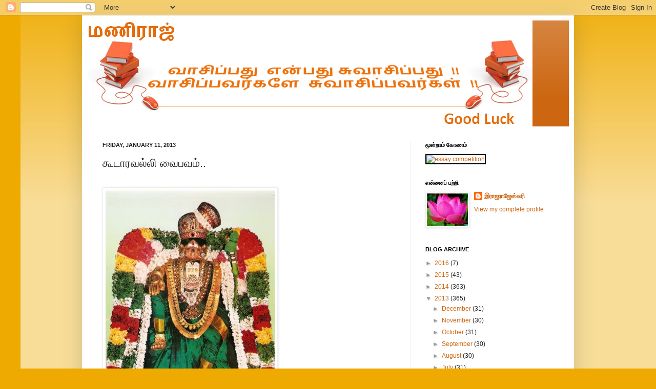

--- FILE ---
content_type: text/html; charset=UTF-8
request_url: https://jaghamani.blogspot.com/2013/01/blog-post_11.html?showComment=1359742383989
body_size: 31118
content:
<!DOCTYPE html>
<html class='v2' dir='ltr' xmlns='http://www.w3.org/1999/xhtml' xmlns:b='http://www.google.com/2005/gml/b' xmlns:data='http://www.google.com/2005/gml/data' xmlns:expr='http://www.google.com/2005/gml/expr'>
<head>
<link href='https://www.blogger.com/static/v1/widgets/335934321-css_bundle_v2.css' rel='stylesheet' type='text/css'/>
<meta content='IE=EmulateIE7' http-equiv='X-UA-Compatible'/>
<meta content='width=1100' name='viewport'/>
<meta content='text/html; charset=UTF-8' http-equiv='Content-Type'/>
<meta content='blogger' name='generator'/>
<link href='https://jaghamani.blogspot.com/favicon.ico' rel='icon' type='image/x-icon'/>
<link href='http://jaghamani.blogspot.com/2013/01/blog-post_11.html' rel='canonical'/>
<link rel="alternate" type="application/atom+xml" title="மண&#3007;ர&#3006;ஜ&#3021; - Atom" href="https://jaghamani.blogspot.com/feeds/posts/default" />
<link rel="alternate" type="application/rss+xml" title="மண&#3007;ர&#3006;ஜ&#3021; - RSS" href="https://jaghamani.blogspot.com/feeds/posts/default?alt=rss" />
<link rel="service.post" type="application/atom+xml" title="மண&#3007;ர&#3006;ஜ&#3021; - Atom" href="https://draft.blogger.com/feeds/5697259136098936777/posts/default" />

<link rel="alternate" type="application/atom+xml" title="மண&#3007;ர&#3006;ஜ&#3021; - Atom" href="https://jaghamani.blogspot.com/feeds/5633054477291909633/comments/default" />
<!--Can't find substitution for tag [blog.ieCssRetrofitLinks]-->
<link href='http://4krsna.files.wordpress.com/2008/12/scan0030.jpg?w=500&h=603' rel='image_src'/>
<meta content='http://jaghamani.blogspot.com/2013/01/blog-post_11.html' property='og:url'/>
<meta content='கூடாரவல்லி வைபவம்..' property='og:title'/>
<meta content='          தன்னை கோபிகையாக பாவித்து கண்ணனை வேண்டி மற்ற கோபிகையர்களுடன் மாதம் முழுவதும் நோன்பிருந்த ஆண்டாள் கோவிந்தனுடன் கூடிய நாள்.கூடார வல்ல...' property='og:description'/>
<meta content='https://lh3.googleusercontent.com/blogger_img_proxy/AEn0k_uSUusayi7tIM8ulyAQdyDGzef4cVraJ1zkz0dS70fvIWRbkwYv-bE4r3fNKqsxyBfNGk92PIzH-l9jV4w_2PkhQPmDxulah2IWSAPrclud_N_R2MAtwTaqxGY5kOuGA_QnJ6JSng=w1200-h630-p-k-no-nu' property='og:image'/>
<script type='text/javascript'>
var str= window.location.href.toString();
if ((str.indexOf('.com/'))=='-1') {
var str1=str.substring(str.lastIndexOf(".blogspot."));
if (str1.indexOf('/')=='-1') {
var str2=str1;
}
else {
var str2=str1.substring(0,str1.indexOf('/')+1);
}
window.location.href =window.location.href.toString().replace(str2,'.blogspot.com/ncr/');
}
</script>
<title>மண&#3007;ர&#3006;ஜ&#3021;: க&#3010;ட&#3006;ரவல&#3021;ல&#3007; வ&#3016;பவம&#3021;..</title>
<style id='page-skin-1' type='text/css'><!--
/*
-----------------------------------------------
Blogger Template Style
Name:     Simple
Designer: Josh Peterson
URL:      www.noaesthetic.com
----------------------------------------------- */
/* Variable definitions
====================
<Variable name="keycolor" description="Main Color" type="color" default="#66bbdd"/>
<Group description="Page Text" selector="body">
<Variable name="body.font" description="Font" type="font"
default="normal normal 12px Arial, Tahoma, Helvetica, FreeSans, sans-serif"/>
<Variable name="body.text.color" description="Text Color" type="color" default="#222222"/>
</Group>
<Group description="Backgrounds" selector=".body-fauxcolumns-outer">
<Variable name="body.background.color" description="Outer Background" type="color" default="#66bbdd"/>
<Variable name="content.background.color" description="Main Background" type="color" default="#ffffff"/>
<Variable name="header.background.color" description="Header Background" type="color" default="transparent"/>
</Group>
<Group description="Links" selector=".main-outer">
<Variable name="link.color" description="Link Color" type="color" default="#2288bb"/>
<Variable name="link.visited.color" description="Visited Color" type="color" default="#888888"/>
<Variable name="link.hover.color" description="Hover Color" type="color" default="#33aaff"/>
</Group>
<Group description="Blog Title" selector=".header h1">
<Variable name="header.font" description="Font" type="font"
default="normal normal 60px Arial, Tahoma, Helvetica, FreeSans, sans-serif"/>
<Variable name="header.text.color" description="Title Color" type="color" default="#3399bb" />
</Group>
<Group description="Blog Description" selector=".header .description">
<Variable name="description.text.color" description="Description Color" type="color"
default="#777777" />
</Group>
<Group description="Tabs Text" selector=".tabs-inner .widget li a">
<Variable name="tabs.font" description="Font" type="font"
default="normal normal 14px Arial, Tahoma, Helvetica, FreeSans, sans-serif"/>
<Variable name="tabs.text.color" description="Text Color" type="color" default="#999999"/>
<Variable name="tabs.selected.text.color" description="Selected Color" type="color" default="#000000"/>
</Group>
<Group description="Tabs Background" selector=".tabs-outer .PageList">
<Variable name="tabs.background.color" description="Background Color" type="color" default="#f5f5f5"/>
<Variable name="tabs.selected.background.color" description="Selected Color" type="color" default="#eeeeee"/>
</Group>
<Group description="Post Title" selector="h3.post-title, .comments h4">
<Variable name="post.title.font" description="Font" type="font"
default="normal normal 22px Arial, Tahoma, Helvetica, FreeSans, sans-serif"/>
</Group>
<Group description="Date Header" selector=".date-header">
<Variable name="date.header.color" description="Text Color" type="color"
default="#222222"/>
<Variable name="date.header.background.color" description="Background Color" type="color"
default="transparent"/>
</Group>
<Group description="Post Footer" selector=".post-footer">
<Variable name="post.footer.text.color" description="Text Color" type="color" default="#666666"/>
<Variable name="post.footer.background.color" description="Background Color" type="color"
default="#f9f9f9"/>
<Variable name="post.footer.border.color" description="Shadow Color" type="color" default="#eeeeee"/>
</Group>
<Group description="Gadgets" selector="h2">
<Variable name="widget.title.font" description="Title Font" type="font"
default="normal bold 11px Arial, Tahoma, Helvetica, FreeSans, sans-serif"/>
<Variable name="widget.title.text.color" description="Title Color" type="color" default="#000000"/>
<Variable name="widget.alternate.text.color" description="Alternate Color" type="color" default="#999999"/>
</Group>
<Group description="Images" selector=".main-inner">
<Variable name="image.background.color" description="Background Color" type="color" default="#ffffff"/>
<Variable name="image.border.color" description="Border Color" type="color" default="#eeeeee"/>
<Variable name="image.text.color" description="Caption Text Color" type="color" default="#222222"/>
</Group>
<Group description="Accents" selector=".content-inner">
<Variable name="body.rule.color" description="Separator Line Color" type="color" default="#eeeeee"/>
<Variable name="tabs.border.color" description="Tabs Border Color" type="color" default="#eeeeee"/>
</Group>
<Variable name="body.background" description="Body Background" type="background"
color="#eeaa00" default="$(color) none repeat scroll top left"/>
<Variable name="body.background.override" description="Body Background Override" type="string" default=""/>
<Variable name="body.background.gradient.cap" description="Body Gradient Cap" type="url"
default="url(//www.blogblog.com/1kt/simple/gradients_light.png)"/>
<Variable name="body.background.gradient.tile" description="Body Gradient Tile" type="url"
default="url(//www.blogblog.com/1kt/simple/body_gradient_tile_light.png)"/>
<Variable name="content.background.color.selector" description="Content Background Color Selector" type="string" default=".content-inner"/>
<Variable name="content.padding" description="Content Padding" type="length" default="10px"/>
<Variable name="content.padding.horizontal" description="Content Horizontal Padding" type="length" default="10px"/>
<Variable name="content.shadow.spread" description="Content Shadow Spread" type="length" default="40px"/>
<Variable name="content.shadow.spread.webkit" description="Content Shadow Spread (WebKit)" type="length" default="5px"/>
<Variable name="content.shadow.spread.ie" description="Content Shadow Spread (IE)" type="length" default="10px"/>
<Variable name="main.border.width" description="Main Border Width" type="length" default="0"/>
<Variable name="header.background.gradient" description="Header Gradient" type="url" default="none"/>
<Variable name="header.shadow.offset.left" description="Header Shadow Offset Left" type="length" default="-1px"/>
<Variable name="header.shadow.offset.top" description="Header Shadow Offset Top" type="length" default="-1px"/>
<Variable name="header.shadow.spread" description="Header Shadow Spread" type="length" default="1px"/>
<Variable name="header.padding" description="Header Padding" type="length" default="30px"/>
<Variable name="header.border.size" description="Header Border Size" type="length" default="1px"/>
<Variable name="header.bottom.border.size" description="Header Bottom Border Size" type="length" default="0"/>
<Variable name="header.border.horizontalsize" description="Header Horizontal Border Size" type="length" default="0"/>
<Variable name="description.text.size" description="Description Text Size" type="string" default="140%"/>
<Variable name="tabs.margin.top" description="Tabs Margin Top" type="length" default="0" />
<Variable name="tabs.margin.side" description="Tabs Side Margin" type="length" default="30px" />
<Variable name="tabs.background.gradient" description="Tabs Background Gradient" type="url"
default="url(//www.blogblog.com/1kt/simple/gradients_light.png)"/>
<Variable name="tabs.border.width" description="Tabs Border Width" type="length" default="1px"/>
<Variable name="tabs.bevel.border.width" description="Tabs Bevel Border Width" type="length" default="1px"/>
<Variable name="date.header.padding" description="Date Header Padding" type="string" default="inherit"/>
<Variable name="date.header.letterspacing" description="Date Header Letter Spacing" type="string" default="inherit"/>
<Variable name="date.header.margin" description="Date Header Margin" type="string" default="inherit"/>
<Variable name="post.margin.bottom" description="Post Bottom Margin" type="length" default="25px"/>
<Variable name="image.border.small.size" description="Image Border Small Size" type="length" default="2px"/>
<Variable name="image.border.large.size" description="Image Border Large Size" type="length" default="5px"/>
<Variable name="page.width.selector" description="Page Width Selector" type="string" default=".region-inner"/>
<Variable name="page.width" description="Page Width" type="string" default="auto"/>
<Variable name="main.section.margin" description="Main Section Margin" type="length" default="15px"/>
<Variable name="main.padding" description="Main Padding" type="length" default="15px"/>
<Variable name="main.padding.top" description="Main Padding Top" type="length" default="30px"/>
<Variable name="main.padding.bottom" description="Main Padding Bottom" type="length" default="30px"/>
<Variable name="paging.background"
color="#ffffff"
description="Background of blog paging area" type="background"
default="transparent none no-repeat scroll top center"/>
<Variable name="footer.bevel" description="Bevel border length of footer" type="length" default="0"/>
<Variable name="mobile.background.overlay" description="Mobile Background Overlay" type="string"
default="transparent none repeat scroll top left"/>
<Variable name="mobile.background.size" description="Mobile Background Size" type="string" default="auto"/>
<Variable name="mobile.button.color" description="Mobile Button Color" type="color" default="#ffffff" />
<Variable name="startSide" description="Side where text starts in blog language" type="automatic" default="left"/>
<Variable name="endSide" description="Side where text ends in blog language" type="automatic" default="right"/>
*/
/* Content
----------------------------------------------- */
body, .body-fauxcolumn-outer {
font: normal normal 12px Arial, Tahoma, Helvetica, FreeSans, sans-serif;
color: #222222;
background: #eeaa00 none repeat scroll top left;
padding: 0 40px 40px 40px;
}
html body .region-inner {
min-width: 0;
max-width: 100%;
width: auto;
}
a:link {
text-decoration:none;
color: #cc6611;
}
a:visited {
text-decoration:none;
color: #888888;
}
a:hover {
text-decoration:underline;
color: #ff9900;
}
.body-fauxcolumn-outer .fauxcolumn-inner {
background: transparent url(//www.blogblog.com/1kt/simple/body_gradient_tile_light.png) repeat scroll top left;
_background-image: none;
}
.body-fauxcolumn-outer .cap-top {
position: absolute;
z-index: 1;
height: 400px;
width: 100%;
background: #eeaa00 none repeat scroll top left;
}
.body-fauxcolumn-outer .cap-top .cap-left {
width: 100%;
background: transparent url(//www.blogblog.com/1kt/simple/gradients_light.png) repeat-x scroll top left;
_background-image: none;
}
.content-outer {
-moz-box-shadow: 0 0 40px rgba(0, 0, 0, .15);
-webkit-box-shadow: 0 0 5px rgba(0, 0, 0, .15);
-goog-ms-box-shadow: 0 0 10px #333333;
box-shadow: 0 0 40px rgba(0, 0, 0, .15);
margin-bottom: 1px;
}
.content-inner {
padding: 10px 10px;
}
.content-inner {
background-color: #ffffff;
}
/* Header
----------------------------------------------- */
.header-outer {
background: #cc6611 url(//www.blogblog.com/1kt/simple/gradients_light.png) repeat-x scroll 0 -400px;
_background-image: none;
}
.Header h1 {
font: normal normal 60px Arial, Tahoma, Helvetica, FreeSans, sans-serif;
color: #ffffff;
text-shadow: 1px 2px 3px rgba(0, 0, 0, .2);
}
.Header h1 a {
color: #ffffff;
}
.Header .description {
font-size: 140%;
color: #ffffff;
}
.header-inner .Header .titlewrapper {
padding: 22px 30px;
}
.header-inner .Header .descriptionwrapper {
padding: 0 30px;
}
/* Tabs
----------------------------------------------- */
.tabs-inner .section:first-child {
border-top: 0 solid #eeeeee;
}
.tabs-inner .section:first-child ul {
margin-top: -0;
border-top: 0 solid #eeeeee;
border-left: 0 solid #eeeeee;
border-right: 0 solid #eeeeee;
}
.tabs-inner .widget ul {
background: #f5f5f5 url(//www.blogblog.com/1kt/simple/gradients_light.png) repeat-x scroll 0 -800px;
_background-image: none;
border-bottom: 1px solid #eeeeee;
margin-top: 0;
margin-left: -30px;
margin-right: -30px;
}
.tabs-inner .widget li a {
display: inline-block;
padding: .6em 1em;
font: normal normal 14px Arial, Tahoma, Helvetica, FreeSans, sans-serif;
color: #999999;
border-left: 1px solid #ffffff;
border-right: 1px solid #eeeeee;
}
.tabs-inner .widget li:first-child a {
border-left: none;
}
.tabs-inner .widget li.selected a, .tabs-inner .widget li a:hover {
color: #000000;
background-color: #eeeeee;
text-decoration: none;
}
/* Columns
----------------------------------------------- */
.main-outer {
border-top: 0 solid #eeeeee;
}
.fauxcolumn-left-outer .fauxcolumn-inner {
border-right: 1px solid #eeeeee;
}
.fauxcolumn-right-outer .fauxcolumn-inner {
border-left: 1px solid #eeeeee;
}
/* Headings
----------------------------------------------- */
h2 {
margin: 0 0 1em 0;
font: normal bold 11px Arial, Tahoma, Helvetica, FreeSans, sans-serif;
color: #000000;
text-transform: uppercase;
}
/* Widgets
----------------------------------------------- */
.widget .zippy {
color: #999999;
text-shadow: 2px 2px 1px rgba(0, 0, 0, .1);
}
.widget .popular-posts ul {
list-style: none;
}
/* Posts
----------------------------------------------- */
.date-header span {
background-color: transparent;
color: #222222;
padding: inherit;
letter-spacing: inherit;
margin: inherit;
}
.main-inner {
padding-top: 30px;
padding-bottom: 30px;
}
.main-inner .column-center-inner {
padding: 0 15px;
}
.main-inner .column-center-inner .section {
margin: 0 15px;
}
.post {
margin: 0 0 25px 0;
}
h3.post-title, .comments h4 {
font: normal normal 22px Arial, Tahoma, Helvetica, FreeSans, sans-serif;
margin: .75em 0 0;
}
.post-body {
font-size: 110%;
line-height: 1.4;
position: relative;
}
.post-body img, .post-body .tr-caption-container, .Profile img, .Image img,
.BlogList .item-thumbnail img {
padding: 2px;
background: #ffffff;
border: 1px solid #eeeeee;
-moz-box-shadow: 1px 1px 5px rgba(0, 0, 0, .1);
-webkit-box-shadow: 1px 1px 5px rgba(0, 0, 0, .1);
box-shadow: 1px 1px 5px rgba(0, 0, 0, .1);
}
.post-body img, .post-body .tr-caption-container {
padding: 5px;
}
.post-body .tr-caption-container {
color: #222222;
}
.post-body .tr-caption-container img {
padding: 0;
background: transparent;
border: none;
-moz-box-shadow: 0 0 0 rgba(0, 0, 0, .1);
-webkit-box-shadow: 0 0 0 rgba(0, 0, 0, .1);
box-shadow: 0 0 0 rgba(0, 0, 0, .1);
}
.post-header {
margin: 0 0 1.5em;
line-height: 1.6;
font-size: 90%;
}
.post-footer {
margin: 20px -2px 0;
padding: 5px 10px;
color: #666666;
background-color: #f9f9f9;
border-bottom: 1px solid #eeeeee;
line-height: 1.6;
font-size: 90%;
}
#comments .comment-author {
padding-top: 1.5em;
border-top: 1px solid #eeeeee;
background-position: 0 1.5em;
}
#comments .comment-author:first-child {
padding-top: 0;
border-top: none;
}
.avatar-image-container {
margin: .2em 0 0;
}
#comments .avatar-image-container img {
border: 1px solid #eeeeee;
}
/* Comments
----------------------------------------------- */
.comments .comments-content .icon.blog-author {
background-repeat: no-repeat;
background-image: url([data-uri]);
}
.comments .comments-content .loadmore a {
border-top: 1px solid #999999;
border-bottom: 1px solid #999999;
}
.comments .comment-thread.inline-thread {
background-color: #f9f9f9;
}
.comments .continue {
border-top: 2px solid #999999;
}
/* Accents
---------------------------------------------- */
.section-columns td.columns-cell {
border-left: 1px solid #eeeeee;
}
.blog-pager {
background: transparent none no-repeat scroll top center;
}
.blog-pager-older-link, .home-link,
.blog-pager-newer-link {
background-color: #ffffff;
padding: 5px;
}
.footer-outer {
border-top: 0 dashed #bbbbbb;
}
/* Mobile
----------------------------------------------- */
body.mobile  {
background-size: auto;
}
.mobile .body-fauxcolumn-outer {
background: transparent none repeat scroll top left;
}
.mobile .body-fauxcolumn-outer .cap-top {
background-size: 100% auto;
}
.mobile .content-outer {
-webkit-box-shadow: 0 0 3px rgba(0, 0, 0, .15);
box-shadow: 0 0 3px rgba(0, 0, 0, .15);
padding: 0 40px;
}
body.mobile .AdSense {
margin: 0 -40px;
}
.mobile .tabs-inner .widget ul {
margin-left: 0;
margin-right: 0;
}
.mobile .post {
margin: 0;
}
.mobile .main-inner .column-center-inner .section {
margin: 0;
}
.mobile .date-header span {
padding: 0.1em 10px;
margin: 0 -10px;
}
.mobile h3.post-title {
margin: 0;
}
.mobile .blog-pager {
background: transparent none no-repeat scroll top center;
}
.mobile .footer-outer {
border-top: none;
}
.mobile .main-inner, .mobile .footer-inner {
background-color: #ffffff;
}
.mobile-index-contents {
color: #222222;
}
.mobile-link-button {
background-color: #cc6611;
}
.mobile-link-button a:link, .mobile-link-button a:visited {
color: #ffffff;
}
.mobile .tabs-inner .section:first-child {
border-top: none;
}
.mobile .tabs-inner .PageList .widget-content {
background-color: #eeeeee;
color: #000000;
border-top: 1px solid #eeeeee;
border-bottom: 1px solid #eeeeee;
}
.mobile .tabs-inner .PageList .widget-content .pagelist-arrow {
border-left: 1px solid #eeeeee;
}

--></style>
<style id='template-skin-1' type='text/css'><!--
body {
min-width: 960px;
}
.content-outer, .content-fauxcolumn-outer, .region-inner {
min-width: 960px;
max-width: 960px;
_width: 960px;
}
.main-inner .columns {
padding-left: 0;
padding-right: 310px;
}
.main-inner .fauxcolumn-center-outer {
left: 0;
right: 310px;
/* IE6 does not respect left and right together */
_width: expression(this.parentNode.offsetWidth -
parseInt("0") -
parseInt("310px") + 'px');
}
.main-inner .fauxcolumn-left-outer {
width: 0;
}
.main-inner .fauxcolumn-right-outer {
width: 310px;
}
.main-inner .column-left-outer {
width: 0;
right: 100%;
margin-left: -0;
}
.main-inner .column-right-outer {
width: 310px;
margin-right: -310px;
}
#layout {
min-width: 0;
}
#layout .content-outer {
min-width: 0;
width: 800px;
}
#layout .region-inner {
min-width: 0;
width: auto;
}
--></style>
<link href='https://draft.blogger.com/dyn-css/authorization.css?targetBlogID=5697259136098936777&amp;zx=bc6b6a69-459f-4b35-8ce3-ed6beae47664' media='none' onload='if(media!=&#39;all&#39;)media=&#39;all&#39;' rel='stylesheet'/><noscript><link href='https://draft.blogger.com/dyn-css/authorization.css?targetBlogID=5697259136098936777&amp;zx=bc6b6a69-459f-4b35-8ce3-ed6beae47664' rel='stylesheet'/></noscript>
<meta name='google-adsense-platform-account' content='ca-host-pub-1556223355139109'/>
<meta name='google-adsense-platform-domain' content='blogspot.com'/>

</head>
<body class='loading'>
<div class='navbar section' id='navbar'><div class='widget Navbar' data-version='1' id='Navbar1'><script type="text/javascript">
    function setAttributeOnload(object, attribute, val) {
      if(window.addEventListener) {
        window.addEventListener('load',
          function(){ object[attribute] = val; }, false);
      } else {
        window.attachEvent('onload', function(){ object[attribute] = val; });
      }
    }
  </script>
<div id="navbar-iframe-container"></div>
<script type="text/javascript" src="https://apis.google.com/js/platform.js"></script>
<script type="text/javascript">
      gapi.load("gapi.iframes:gapi.iframes.style.bubble", function() {
        if (gapi.iframes && gapi.iframes.getContext) {
          gapi.iframes.getContext().openChild({
              url: 'https://draft.blogger.com/navbar/5697259136098936777?po\x3d5633054477291909633\x26origin\x3dhttps://jaghamani.blogspot.com',
              where: document.getElementById("navbar-iframe-container"),
              id: "navbar-iframe"
          });
        }
      });
    </script><script type="text/javascript">
(function() {
var script = document.createElement('script');
script.type = 'text/javascript';
script.src = '//pagead2.googlesyndication.com/pagead/js/google_top_exp.js';
var head = document.getElementsByTagName('head')[0];
if (head) {
head.appendChild(script);
}})();
</script>
</div></div>
<div class='body-fauxcolumns'>
<div class='fauxcolumn-outer body-fauxcolumn-outer'>
<div class='cap-top'>
<div class='cap-left'></div>
<div class='cap-right'></div>
</div>
<div class='fauxborder-left'>
<div class='fauxborder-right'></div>
<div class='fauxcolumn-inner'>
</div>
</div>
<div class='cap-bottom'>
<div class='cap-left'></div>
<div class='cap-right'></div>
</div>
</div>
</div>
<div class='content'>
<div class='content-fauxcolumns'>
<div class='fauxcolumn-outer content-fauxcolumn-outer'>
<div class='cap-top'>
<div class='cap-left'></div>
<div class='cap-right'></div>
</div>
<div class='fauxborder-left'>
<div class='fauxborder-right'></div>
<div class='fauxcolumn-inner'>
</div>
</div>
<div class='cap-bottom'>
<div class='cap-left'></div>
<div class='cap-right'></div>
</div>
</div>
</div>
<div class='content-outer'>
<div class='content-cap-top cap-top'>
<div class='cap-left'></div>
<div class='cap-right'></div>
</div>
<div class='fauxborder-left content-fauxborder-left'>
<div class='fauxborder-right content-fauxborder-right'></div>
<div class='content-inner'>
<header>
<div class='header-outer'>
<div class='header-cap-top cap-top'>
<div class='cap-left'></div>
<div class='cap-right'></div>
</div>
<div class='fauxborder-left header-fauxborder-left'>
<div class='fauxborder-right header-fauxborder-right'></div>
<div class='region-inner header-inner'>
<div class='header section' id='header'><div class='widget Header' data-version='1' id='Header1'>
<div id='header-inner'>
<a href='https://jaghamani.blogspot.com/' style='display: block'>
<img alt='மணிராஜ்' height='207px; ' id='Header1_headerimg' src='https://blogger.googleusercontent.com/img/b/R29vZ2xl/AVvXsEijiTtLwEsnu6opjHUw-IX4xVXKUlA3cq4dKc38_nzltd7U3WsGwey1tM_iCMvl2JRCHOFPZHnuMejDepEf_FfJuYzXheoJUzzQLAJXTLI6itlj0GoujrDsytnm5-DcOsc0av3t447NibYU/s1600/blog+title.png' style='display: block' width='869px; '/>
</a>
</div>
</div></div>
</div>
</div>
<div class='header-cap-bottom cap-bottom'>
<div class='cap-left'></div>
<div class='cap-right'></div>
</div>
</div>
</header>
<div class='tabs-outer'>
<div class='tabs-cap-top cap-top'>
<div class='cap-left'></div>
<div class='cap-right'></div>
</div>
<div class='fauxborder-left tabs-fauxborder-left'>
<div class='fauxborder-right tabs-fauxborder-right'></div>
<div class='region-inner tabs-inner'>
<div class='tabs section' id='crosscol'><div class='widget HTML' data-version='1' id='HTML6'>
<div class='widget-content'>
<!--Disable Copy And Paste-->
<script language='JavaScript1.2'>
function disableselect(e){
return false
}
function reEnable(){
return true
}
document.onselectstart=new Function ("return false")
if (window.sidebar){
document.onmousedown=disableselect
document.onclick=reEnable
}
</script>
</div>
<div class='clear'></div>
</div></div>
<div class='tabs no-items section' id='crosscol-overflow'></div>
</div>
</div>
<div class='tabs-cap-bottom cap-bottom'>
<div class='cap-left'></div>
<div class='cap-right'></div>
</div>
</div>
<div class='main-outer'>
<div class='main-cap-top cap-top'>
<div class='cap-left'></div>
<div class='cap-right'></div>
</div>
<div class='fauxborder-left main-fauxborder-left'>
<div class='fauxborder-right main-fauxborder-right'></div>
<div class='region-inner main-inner'>
<div class='columns fauxcolumns'>
<div class='fauxcolumn-outer fauxcolumn-center-outer'>
<div class='cap-top'>
<div class='cap-left'></div>
<div class='cap-right'></div>
</div>
<div class='fauxborder-left'>
<div class='fauxborder-right'></div>
<div class='fauxcolumn-inner'>
</div>
</div>
<div class='cap-bottom'>
<div class='cap-left'></div>
<div class='cap-right'></div>
</div>
</div>
<div class='fauxcolumn-outer fauxcolumn-left-outer'>
<div class='cap-top'>
<div class='cap-left'></div>
<div class='cap-right'></div>
</div>
<div class='fauxborder-left'>
<div class='fauxborder-right'></div>
<div class='fauxcolumn-inner'>
</div>
</div>
<div class='cap-bottom'>
<div class='cap-left'></div>
<div class='cap-right'></div>
</div>
</div>
<div class='fauxcolumn-outer fauxcolumn-right-outer'>
<div class='cap-top'>
<div class='cap-left'></div>
<div class='cap-right'></div>
</div>
<div class='fauxborder-left'>
<div class='fauxborder-right'></div>
<div class='fauxcolumn-inner'>
</div>
</div>
<div class='cap-bottom'>
<div class='cap-left'></div>
<div class='cap-right'></div>
</div>
</div>
<!-- corrects IE6 width calculation -->
<div class='columns-inner'>
<div class='column-center-outer'>
<div class='column-center-inner'>
<div class='main section' id='main'><div class='widget Blog' data-version='1' id='Blog1'>
<div class='blog-posts hfeed'>

          <div class="date-outer">
        
<h2 class='date-header'><span>Friday, January 11, 2013</span></h2>

          <div class="date-posts">
        
<div class='post-outer'>
<div class='post hentry' itemscope='itemscope' itemtype='http://schema.org/BlogPosting'>
<a name='5633054477291909633'></a>
<h3 class='post-title entry-title' itemprop='name'>
க&#3010;ட&#3006;ரவல&#3021;ல&#3007; வ&#3016;பவம&#3021;..
</h3>
<div class='post-header'>
<div class='post-header-line-1'></div>
</div>
<div class='post-body entry-content' id='post-body-5633054477291909633' itemprop='description articleBody'>
<div dir="ltr" style="text-align: left;" trbidi="on">
<br />
<div style="clear: left; float: left; margin-bottom: 1em; margin-right: 1em;">
<img height="400" src="https://lh3.googleusercontent.com/blogger_img_proxy/AEn0k_uSUusayi7tIM8ulyAQdyDGzef4cVraJ1zkz0dS70fvIWRbkwYv-bE4r3fNKqsxyBfNGk92PIzH-l9jV4w_2PkhQPmDxulah2IWSAPrclud_N_R2MAtwTaqxGY5kOuGA_QnJ6JSng=s0-d" width="330"></div>
<br />
<br />
<br />
<br />
<img height="265" src="//lh6.ggpht.com/-rqLop7H77Dw/S1Ja57mJtTE/AAAAAAAAUlI/MJOLSuEYQMM/AndalKalyanamJan13th16th2010.jpg" width="400"><br />
<img src="https://30bf0b23-a-62cb3a1a-s-sites.googlegroups.com/site/andalsevasangam/home/1326100348357.jpg?attachauth=[base64]%3D&amp;attredirects=0" /><img height="200" src="https://30bf0b23-a-62cb3a1a-s-sites.googlegroups.com/site/andalsevasangam/home/1326100350734.jpg?attachauth=[base64]%3D&amp;attredirects=0" width="150" /><br />
<span style="color: #351c75;"><b>தன&#3021;ன&#3016; க&#3019;ப&#3007;க&#3016;ய&#3006;க ப&#3006;வ&#3007;த&#3021;த&#3009; கண&#3021;ணன&#3016; வ&#3015;ண&#3021;ட&#3007; மற&#3021;ற க&#3019;ப&#3007;க&#3016;யர&#3021;கள&#3009;டன&#3021; ம&#3006;தம&#3021; ம&#3009;ழ&#3009;வத&#3009;ம&#3021; ந&#3019;ன&#3021;ப&#3007;ர&#3009;ந&#3021;த ஆண&#3021;ட&#3006;ள&#3021; க&#3019;வ&#3007;ந&#3021;தன&#3009;டன&#3021; க&#3010;ட&#3007;ய ந&#3006;ள&#3021;.க&#3010;ட&#3006;ர வல&#3021;ல&#3007;"&nbsp;</b></span><br />
<br />
<span style="color: blue;"><b>க&#3010;ட&#3007; மக&#3007;ழ&#3006;த&#3009; ஒத&#3009;ங&#3021;க&#3007;ய&#3007;ர&#3009;ப&#3021;பவர&#3021;கள&#3016;ய&#3009;ம&#3021;&nbsp;</b></span><br />
<span style="color: blue;"><b>அன&#3021;ப&#3006;ல&#3021; வ&#3014;ன&#3021;ற&#3009; அட&#3007;ம&#3016;ப&#3021;பட&#3009;த&#3021;த&#3009;ம&#3021;&nbsp;</b></span><br />
<span style="color: blue;"><b>பச&#3021;ச&#3016; ம&#3006;மல&#3016; ப&#3019;ல&#3021; ம&#3015;ன&#3007; பவளவ&#3006;ய&#3021; கமலச&#3021; ச&#3014;ங&#3021;கண&#3021;&nbsp;</b></span><br />
<span style="color: blue;"><b>அச&#3021;ச&#3009;தன&#3021; அமரர&#3021; ஏற&#3009;&nbsp;</b></span><span style="background-color: white; font-family: arial, sans-serif; line-height: 14.399999618530273px;"><b><span style="color: blue;">ஆயர&#3021;தம&#3021; க&#3018;ழ&#3009;ந&#3021;த&#3015;&nbsp;</span></b></span><span style="color: blue;"><b>ப&#3019;ன&#3021;ற&nbsp;</b></span><br />
<b style="color: blue;">க&#3009;ணக&#3021;க&#3009;ன&#3021;ற&#3015; க&#3019;வ&#3007;ந&#3021;தன&#3021; ..!</b><br />
<img src="https://blogger.googleusercontent.com/img/b/R29vZ2xl/AVvXsEiafkWtljcmZTtBytpSUkA0C48q4XNZzP7aSYF0vBYeGvDUcFl4uZ2hhU9eEYBWfwZ_pESKgI_HrN-Vpi973ZopJfumAdSwaoZReAI9fUYoaaGeonMgF_mR4nEcCLmfRRJzWrvMFNG52Hpf/s1600/andal-full.gif" /><br />
<b><span style="color: #274e13;">க&#3010;ட&#3006;ர&#3016; வ&#3014;ல&#3021;ல&#3009;ம&#3021; ச&#3008;ர&#3021; க&#3019;வ&#3007;ந&#3021;த&#3006;! உன&#3021;தன&#3021;ன&#3016;ப&#3021;</span></b><br />
<b><span style="color: #274e13;">ப&#3006;ட&#3007;ப&#3021;பற&#3016; க&#3018;ண&#3021;ட&#3009; ய&#3006;ம&#3021; ப&#3014;ற&#3009;ம&#3021; சம&#3021;ம&#3006;னம&#3021;</span></b><br />
<b><span style="color: #274e13;">ந&#3006;ட&#3009;ப&#3009;கழ&#3009;ம&#3021; பர&#3007;ச&#3007;ன&#3006;ல&#3021; நன&#3021;ற&#3006;க</span></b><br />
<b><span style="color: #274e13;">ச&#3010;டகம&#3015; த&#3019;ள&#3021; வள&#3016;ய&#3015; த&#3019;ட&#3015;ச&#3014;வ&#3007;ப&#3021; ப&#3010;வ&#3015;</span></b><br />
<b><span style="color: #274e13;">ப&#3006;டகம&#3015; ய&#3014;ன&#3021;றன&#3016;ய பல&#3021;கலன&#3009;ம&#3021; ய&#3006;மண&#3007;வ&#3019;ம&#3021;</span></b><br />
<b><span style="color: #274e13;">ஆட&#3016;ய&#3009;ட&#3009;ப&#3021;ப&#3019;ம&#3021; அதன&#3021; ப&#3007;ன&#3021;ன&#3015; ப&#3006;ற&#3021;ச&#3019;ற&#3009;</span></b><br />
<b><span style="color: #274e13;">ம&#3010;டந&#3014;ய&#3021; ப&#3014;ய&#3021;த&#3009; ம&#3009;ழங&#3021;க&#3016; வழ&#3007;வ&#3006;ரக&#3021;</span></b><br />
<b><span style="color: #274e13;">க&#3010;ட&#3007;ய&#3007;ர&#3009;ந&#3021;த&#3009; க&#3009;ள&#3007;ர&#3021;ந&#3021;த&#3015;ல&#3019; ர&#3014;ம&#3021;ப&#3006;வ&#3006;ய&#3021;.</span></b><br />
<img height="400" src="https://lh3.googleusercontent.com/blogger_img_proxy/AEn0k_u86B4V_cwrZjCHlVlR9QMGGOGTT7NIsWhkZL-Pi3md0tYvXodosYEuUCnBhP3wuyWqXNxQLyzXBLnVmihy8CnapYcQUfI5r6_1x39yFR_PkGpEzjVo1Ec1o8NCqeW7BDPMhUzuf-WVLQhizQ4FAbdk8g=s0-d" width="300"><br />
<span style="background-color: white; color: blue; font-family: Georgia, serif; font-size: 16px; line-height: 20px;">க&#3019;ப&#3007;யர&#3009;டன&#3021; க&#3019;வ&#3007;ந&#3021;தன&#3021; க&#3010;ட&#3007; க&#3009;ள&#3007;ர&#3021;ந&#3021;த&#3009; ப&#3006;ல&#3021; ச&#3019;ற&#3009; ப&#3018;ங&#3021;க&#3007; அத&#3007;ல&#3021; ந&#3014;ய&#3021; ந&#3007;ற&#3016;ய வ&#3007;ட&#3021;ட&#3009; ம&#3009;ழங&#3021;க&#3016; வர&#3016; வழ&#3007;ய&#3009;ம&#3006;ற&#3009; உண&#3021;ண&#3009;ம&#3021; ந&#3006;ள&#3015; க&#3010;ட&#3006;ர வல&#3021;ல&#3007;.</span><br />
<img src="https://blogger.googleusercontent.com/img/b/R29vZ2xl/AVvXsEjWumERTnxqVOkpYxVHRN2nQ5vDBBCajT3LADE1W0FX8bxgCJff3a4PXplKvw2VTUape7bqcKKLEbgLy7IjmQDntbzbMtTAwk888t9ALfzGCkSOPgGxkV8yJBK6i5O02fYa9euS9sjlO-Y/s200/27_DSC03757.JPG" /><img src="https://blogger.googleusercontent.com/img/b/R29vZ2xl/AVvXsEiiSim4u7EiBg-7SiOAeE9YL8AHooxBegcq17kL30ZbnUZr86yTJ9dVF93lRmUYcOewI1tAjpAiQZ6HSQTaJcu2co3m5RwlPmucOAwtB-rvez2s6dOr064m_6tXG0Z6Aw5QHxoxqChznl4/s200/27_356491571_3f84cd5656.jpg" /><img height="130" src="https://lh3.googleusercontent.com/blogger_img_proxy/AEn0k_s7_kduMdEkLayc1XjaFsvo5kptWEAD0PUZzI8nJNx7uMyzsmg3YeM0rlTz48MrzFEvIonis4IZSnnjMDuhF4IGAS-W-sDYOFuIkFP74DMSvKW6Rqh2qxJ9kfDhGQc7mpLEp0kc76UwXxVfnuICZ2nGdNUMvD8DCymMEHQ=s0-d" width="200"><br />
<b style="background-color: white; color: #38761d; font-family: Georgia, serif; font-size: 16px; line-height: 20px;">எத&#3021;தன&#3016; ஜன&#3021;மம&#3021; எட&#3009;த&#3021;த&#3006;ல&#3009;ம&#3021; க&#3009;ற&#3016;ய&#3018;ன&#3021;ற&#3009;ம&#3007;ல&#3021;ல&#3006;த க&#3019;வ&#3007;ந&#3021;தன&#3009;ட&#3016;ய த&#3007;ர&#3009;வட&#3007;கள&#3015; சரணம&#3021; என&#3021;ற&#3009; ப&#3007;ரத&#3007;க&#3021;ஞ&#3016; எட&#3009;த&#3021;த&#3009; க&#3018;ண&#3021;ட&#3009; ஆண&#3021;ட&#3006;ள&#3021; க&#3010;ட&#3007;ய&#3007;ர&#3009;ப&#3021;பத&#3006;ல&#3021; இத&#3009; க&#3010;ட&#3006;ரவல&#3021;ல&#3007;.</b><br />
<img height="504" src="https://blogger.googleusercontent.com/img/b/R29vZ2xl/AVvXsEh9p3W9PPAlguTvzga-lkJLhmuz6eiNk4t0YHOWtdRCC5M9_GFLwzuB2T5qXr8QuOy7zYPi9cm24YmfVlUb5C8Z18Wmjzo4ICwNHk6s_-OtSdcWzXSxJHIqvGt8P3AUIOFDcX6NwGilgUME/s640/_MG_0890.JPG" width="640" /><br />
<img src="https://blogger.googleusercontent.com/img/b/R29vZ2xl/AVvXsEiadp5cnnZJqXWSUO5apD498rILg8dfZqaI50VGzuC9XpXsYX7fliYvyZ7iXKJA_bZRs6q1fSzbEgeTnCrXDJoB-r8GtITfdUb3XS3iT7Ox2EgD49P3Aex4zdBhzl7PW-X2WmISf7h5jlI/s400/ARmannar.jpg" /><br />
<span style="color: #274e13;">ம&#3006;ர&#3021;கழ&#3007; ம&#3006;தம&#3021; பழங&#3021;கள&#3021;, க&#3006;ய&#3021;கற&#3007;கள&#3021;, வ&#3014;ட&#3021;ட&#3007;வ&#3015;ர&#3021;, 108 த&#3007;ரவ&#3007;யங&#3021;கள&#3021;, ம&#3010;ல&#3007;க&#3016;கள&#3021;, ப&#3010;க&#3021;கள&#3021; ம&#3010;லம&#3021; அம&#3016;க&#3021;கப&#3021;பட&#3021;ட பந&#3021;தல&#3007;ல&#3021; (க&#3010;ட&#3006;ரம&#3021;) &nbsp;க&#3010;ட&#3006;ரவல&#3021;ல&#3007; த&#3007;ர&#3009;வ&#3007;ழ&#3006; நடக&#3021;க&#3007;றத&#3009;.&nbsp;</span><br />
<span style="color: red;">க&#3010;ட&#3006;ரத&#3021;த&#3007;ல&#3021;,&nbsp;</span><span style="color: red;">த&#3007;ர&#3009;ப&#3021;ப&#3006;வ&#3016; ப&#3006;டல&#3009;டன&#3021;&nbsp;</span><span style="color: red;">ஆண&#3021;ட&#3006;ள&#3021; &nbsp;ச&#3015;வ&#3016; ச&#3006;த&#3007;க&#3021;க&#3007;ற&#3006;ள&#3021;.&nbsp;</span><br />
<img height="300" src="https://lh3.googleusercontent.com/blogger_img_proxy/AEn0k_unJ8ipKu1V6jIKujjNpgsUsuvf2tgk_cnxxfj09IPdkQWQhb6u-F6zhmjknaB4wFJ2ktERervHQTG67_NCmaPBv2_RHP_C0KovBiTSqSYDKB6nSSHrJPoT6Qbpow9ts7qDLpXYr6YuWZIO-5kKkgjCQA=s0-d" width="400"><br />
<img height="311" src="//photos1.blogger.com/blogger/5133/1750/640/py3.jpg" width="400"><br />
<img alt="[ranga_mohini.JPG]" src="https://blogger.googleusercontent.com/img/b/R29vZ2xl/AVvXsEhVB1Z7sgl7XZm7xGB_4dhKgnwL4Q87K9JkyIwMPwcAAPIaVH5A0WPvAJ6cyzYl-qpV-B9jWU3rBQPadO1Vp3VlQg2SlzTxBE-5PW4QFHwhqzwkk4hB1FwIs_iWXEqbjiJYaJTlv8Illgs/s1600/ranga_mohini.JPG" /><br />
<span style="color: blue;">க&#3006;ஞ&#3021;ச&#3007;ப&#3009;ரம&#3021; க&#3010;ழம&#3021;பந&#3021;தல&#3021;</span><span class="Apple-tab-span" style="color: blue; white-space: pre;"> </span><span style="color: blue;">ப&#3015;ச&#3009;ம&#3021; ப&#3014;ர&#3009;ம&#3006;ள&#3021;</span><span style="color: blue;">தலத&#3021;த&#3007;ல&#3021; வ&#3007;ரதங&#3021;கள&#3021;, த&#3006;னம&#3021;, வ&#3015;ள&#3021;வ&#3007;, ப&#3007;ர&#3006;யச&#3021;ச&#3007;த&#3021;தம&#3021; எத&#3009; ச&#3014;ய&#3021;த&#3006;ல&#3009;ம&#3021;, ஆய&#3007;ரம&#3021; மடங&#3021;க&#3009; தர&#3009;வத&#3006;க நம&#3021;ப&#3007;க&#3021;க&#3016;,,,,</span><br />
<span style="color: blue;">பக&#3021;தர&#3021;கள&#3007;ன&#3021; த&#3015;வ&#3016;ய&#3016; ப&#3010;ர&#3021;த&#3021;த&#3007; ச&#3014;ய&#3021;ய&#3009;ம&#3021; வக&#3016;ய&#3007;ல&#3021;,வந&#3021;த&#3009; வரம&#3021; தர&#3009;வ&#3006;ர&#3021; வரதர&#3006;ஜன&#3021;</span><span style="color: blue;">&nbsp;</span><span class="Apple-tab-span" style="color: blue; white-space: pre;"> </span><br />
<img src="https://lh3.googleusercontent.com/blogger_img_proxy/AEn0k_tLQK00nwhnoJxqRpthYUy9sXy5Nf1MVtxOL3hAb-hQdSord34ZfCze_8Sea0i4pAMRkNXT2kb-DvmCLXrPjkgbjkdBvSeHbkMzqXpIF-x-h9xf8XcoJfXZGNirLI37C8Wo0CERSgYrYTBFGfU3estcZ7SBgw=s0-d"><img height="320" src="//photos1.blogger.com/blogger/5133/1750/640/srivaishnavam_430.jpg" width="212"><br />
<br />
<img height="640" src="//photos1.blogger.com/blogger/5133/1750/640/18.jpg" width="454"><img src="https://lh3.googleusercontent.com/blogger_img_proxy/AEn0k_tUT5fOZi5SGSqpHsKk5msxbHFvovA7py3vk5mJ8qfD3GkokI7olD9f9QBTlmM68bMITEn34OnWni1n5uk66H9-4Pn3auC73p10furS5ysIzPJMfziqQbZ_Wv9R8unBsfoJHv37YVzfFK9vW7UkijBq4bDwGVjvg6rT=s0-d"></div>
<div style='clear: both;'></div>
</div>
<div class='post-footer'>
<div class='post-footer-line post-footer-line-1'><span class='post-author vcard'>
வல&#3016;ப&#3021;பத&#3007;வர&#3021;
<span class='fn'>
<a href='https://draft.blogger.com/profile/08325196786156915926' itemprop='author' rel='author' title='author profile'>
இர&#3006;ஜர&#3006;ஜ&#3015;ஸ&#3021;வர&#3007;
</a>
</span>
</span>
<span class='post-timestamp'>
at
<a class='timestamp-link' href='https://jaghamani.blogspot.com/2013/01/blog-post_11.html' itemprop='url' rel='bookmark' title='permanent link'><abbr class='published' itemprop='datePublished' title='2013-01-11T04:30:00+05:30'>4:30&#8239;AM</abbr></a>
</span>
<span class='post-comment-link'>
</span>
<span class='post-icons'>
<span class='item-action'>
<a href='https://draft.blogger.com/email-post/5697259136098936777/5633054477291909633' title='Email Post'>
<img alt="" class="icon-action" height="13" src="//img1.blogblog.com/img/icon18_email.gif" width="18">
</a>
</span>
<span class='item-control blog-admin pid-1761461080'>
<a href='https://draft.blogger.com/post-edit.g?blogID=5697259136098936777&postID=5633054477291909633&from=pencil' title='Edit Post'>
<img alt='' class='icon-action' height='18' src='https://resources.blogblog.com/img/icon18_edit_allbkg.gif' width='18'/>
</a>
</span>
</span>
<span class='post-backlinks post-comment-link'>
</span>
</div>
<div class='post-footer-line post-footer-line-2'><span class='post-labels'>
</span>
</div>
<div class='post-footer-line post-footer-line-3'><span class='reaction-buttons'>
</span>
</div>
</div>
</div>
<div class='comments' id='comments'>
<a name='comments'></a>
<h4>21 comments:</h4>
<div class='comments-content'>
<script async='async' src='' type='text/javascript'></script>
<script type='text/javascript'>
    (function() {
      var items = null;
      var msgs = null;
      var config = {};

// <![CDATA[
      var cursor = null;
      if (items && items.length > 0) {
        cursor = parseInt(items[items.length - 1].timestamp) + 1;
      }

      var bodyFromEntry = function(entry) {
        var text = (entry &&
                    ((entry.content && entry.content.$t) ||
                     (entry.summary && entry.summary.$t))) ||
            '';
        if (entry && entry.gd$extendedProperty) {
          for (var k in entry.gd$extendedProperty) {
            if (entry.gd$extendedProperty[k].name == 'blogger.contentRemoved') {
              return '<span class="deleted-comment">' + text + '</span>';
            }
          }
        }
        return text;
      }

      var parse = function(data) {
        cursor = null;
        var comments = [];
        if (data && data.feed && data.feed.entry) {
          for (var i = 0, entry; entry = data.feed.entry[i]; i++) {
            var comment = {};
            // comment ID, parsed out of the original id format
            var id = /blog-(\d+).post-(\d+)/.exec(entry.id.$t);
            comment.id = id ? id[2] : null;
            comment.body = bodyFromEntry(entry);
            comment.timestamp = Date.parse(entry.published.$t) + '';
            if (entry.author && entry.author.constructor === Array) {
              var auth = entry.author[0];
              if (auth) {
                comment.author = {
                  name: (auth.name ? auth.name.$t : undefined),
                  profileUrl: (auth.uri ? auth.uri.$t : undefined),
                  avatarUrl: (auth.gd$image ? auth.gd$image.src : undefined)
                };
              }
            }
            if (entry.link) {
              if (entry.link[2]) {
                comment.link = comment.permalink = entry.link[2].href;
              }
              if (entry.link[3]) {
                var pid = /.*comments\/default\/(\d+)\?.*/.exec(entry.link[3].href);
                if (pid && pid[1]) {
                  comment.parentId = pid[1];
                }
              }
            }
            comment.deleteclass = 'item-control blog-admin';
            if (entry.gd$extendedProperty) {
              for (var k in entry.gd$extendedProperty) {
                if (entry.gd$extendedProperty[k].name == 'blogger.itemClass') {
                  comment.deleteclass += ' ' + entry.gd$extendedProperty[k].value;
                } else if (entry.gd$extendedProperty[k].name == 'blogger.displayTime') {
                  comment.displayTime = entry.gd$extendedProperty[k].value;
                }
              }
            }
            comments.push(comment);
          }
        }
        return comments;
      };

      var paginator = function(callback) {
        if (hasMore()) {
          var url = config.feed + '?alt=json&v=2&orderby=published&reverse=false&max-results=50';
          if (cursor) {
            url += '&published-min=' + new Date(cursor).toISOString();
          }
          window.bloggercomments = function(data) {
            var parsed = parse(data);
            cursor = parsed.length < 50 ? null
                : parseInt(parsed[parsed.length - 1].timestamp) + 1
            callback(parsed);
            window.bloggercomments = null;
          }
          url += '&callback=bloggercomments';
          var script = document.createElement('script');
          script.type = 'text/javascript';
          script.src = url;
          document.getElementsByTagName('head')[0].appendChild(script);
        }
      };
      var hasMore = function() {
        return !!cursor;
      };
      var getMeta = function(key, comment) {
        if ('iswriter' == key) {
          var matches = !!comment.author
              && comment.author.name == config.authorName
              && comment.author.profileUrl == config.authorUrl;
          return matches ? 'true' : '';
        } else if ('deletelink' == key) {
          return config.baseUri + '/comment/delete/'
               + config.blogId + '/' + comment.id;
        } else if ('deleteclass' == key) {
          return comment.deleteclass;
        }
        return '';
      };

      var replybox = null;
      var replyUrlParts = null;
      var replyParent = undefined;

      var onReply = function(commentId, domId) {
        if (replybox == null) {
          // lazily cache replybox, and adjust to suit this style:
          replybox = document.getElementById('comment-editor');
          if (replybox != null) {
            replybox.height = '250px';
            replybox.style.display = 'block';
            replyUrlParts = replybox.src.split('#');
          }
        }
        if (replybox && (commentId !== replyParent)) {
          replybox.src = '';
          document.getElementById(domId).insertBefore(replybox, null);
          replybox.src = replyUrlParts[0]
              + (commentId ? '&parentID=' + commentId : '')
              + '#' + replyUrlParts[1];
          replyParent = commentId;
        }
      };

      var hash = (window.location.hash || '#').substring(1);
      var startThread, targetComment;
      if (/^comment-form_/.test(hash)) {
        startThread = hash.substring('comment-form_'.length);
      } else if (/^c[0-9]+$/.test(hash)) {
        targetComment = hash.substring(1);
      }

      // Configure commenting API:
      var configJso = {
        'maxDepth': config.maxThreadDepth
      };
      var provider = {
        'id': config.postId,
        'data': items,
        'loadNext': paginator,
        'hasMore': hasMore,
        'getMeta': getMeta,
        'onReply': onReply,
        'rendered': true,
        'initComment': targetComment,
        'initReplyThread': startThread,
        'config': configJso,
        'messages': msgs
      };

      var render = function() {
        if (window.goog && window.goog.comments) {
          var holder = document.getElementById('comment-holder');
          window.goog.comments.render(holder, provider);
        }
      };

      // render now, or queue to render when library loads:
      if (window.goog && window.goog.comments) {
        render();
      } else {
        window.goog = window.goog || {};
        window.goog.comments = window.goog.comments || {};
        window.goog.comments.loadQueue = window.goog.comments.loadQueue || [];
        window.goog.comments.loadQueue.push(render);
      }
    })();
// ]]>
  </script>
<div id='comment-holder'>
<div class="comment-thread toplevel-thread"><ol id="top-ra"><li class="comment" id="c2360508591030755787"><div class="avatar-image-container"><img src="//blogger.googleusercontent.com/img/b/R29vZ2xl/AVvXsEh8R-jEOZ8Nk7NcVKrYUrJQdA7pXBAovyQ9QyVCaJpXKZZtfL9fTByAfkaDk8-DpiBLpu7eJA7tIwxyt_kiOFBvY5lOcWKYaPDI5Qqllo9A0uorn2yeobnSOdbWGEvP0Q/s45-c/*" alt=""/></div><div class="comment-block"><div class="comment-header"><cite class="user"><a href="https://draft.blogger.com/profile/15721926610856465335" rel="nofollow">ட&#3007;.என&#3021;.ம&#3009;ரள&#3007;தரன&#3021; -ம&#3010;ங&#3021;க&#3007;ல&#3021; க&#3006;ற&#3021;ற&#3009; </a></cite><span class="icon user "></span><span class="datetime secondary-text"><a rel="nofollow" href="https://jaghamani.blogspot.com/2013/01/blog-post_11.html?showComment=1357868404268#c2360508591030755787">January 11, 2013 at 7:10&#8239;AM</a></span></div><p class="comment-content">க&#3010;ட&#3006;ரவல&#3021;ல&#3007; பற&#3021;ற&#3007; பலவ&#3007;ஷயங&#3021;கள&#3021; த&#3014;ர&#3007;ந&#3021;த&#3009; க&#3018;ண&#3021;ட&#3015;ன&#3021;. நன&#3021;ற&#3007;.</p><span class="comment-actions secondary-text"><a class="comment-reply" target="_self" data-comment-id="2360508591030755787">Reply</a><span class="item-control blog-admin blog-admin pid-593383805"><a target="_self" href="https://draft.blogger.com/comment/delete/5697259136098936777/2360508591030755787">Delete</a></span></span></div><div class="comment-replies"><div id="c2360508591030755787-rt" class="comment-thread inline-thread hidden"><span class="thread-toggle thread-expanded"><span class="thread-arrow"></span><span class="thread-count"><a target="_self">Replies</a></span></span><ol id="c2360508591030755787-ra" class="thread-chrome thread-expanded"><div></div><div id="c2360508591030755787-continue" class="continue"><a class="comment-reply" target="_self" data-comment-id="2360508591030755787">Reply</a></div></ol></div></div><div class="comment-replybox-single" id="c2360508591030755787-ce"></div></li><li class="comment" id="c2512774371830537355"><div class="avatar-image-container"><img src="//www.blogger.com/img/blogger_logo_round_35.png" alt=""/></div><div class="comment-block"><div class="comment-header"><cite class="user"><a href="https://draft.blogger.com/profile/06280783374875733331" rel="nofollow">Unknown</a></cite><span class="icon user "></span><span class="datetime secondary-text"><a rel="nofollow" href="https://jaghamani.blogspot.com/2013/01/blog-post_11.html?showComment=1357868451995#c2512774371830537355">January 11, 2013 at 7:10&#8239;AM</a></span></div><p class="comment-content">அர&#3009;ம&#3016; </p><span class="comment-actions secondary-text"><a class="comment-reply" target="_self" data-comment-id="2512774371830537355">Reply</a><span class="item-control blog-admin blog-admin pid-767100704"><a target="_self" href="https://draft.blogger.com/comment/delete/5697259136098936777/2512774371830537355">Delete</a></span></span></div><div class="comment-replies"><div id="c2512774371830537355-rt" class="comment-thread inline-thread hidden"><span class="thread-toggle thread-expanded"><span class="thread-arrow"></span><span class="thread-count"><a target="_self">Replies</a></span></span><ol id="c2512774371830537355-ra" class="thread-chrome thread-expanded"><div></div><div id="c2512774371830537355-continue" class="continue"><a class="comment-reply" target="_self" data-comment-id="2512774371830537355">Reply</a></div></ol></div></div><div class="comment-replybox-single" id="c2512774371830537355-ce"></div></li><li class="comment" id="c2220130418454333658"><div class="avatar-image-container"><img src="//blogger.googleusercontent.com/img/b/R29vZ2xl/AVvXsEjJ5NE0vpyO5mo6jbuOSIYN8Cbe1IpuNUdR55gvpq2fIdGlH6agjbOX4uzJv0PqxOClx7FyKTnmYPZSN0iKSNRiGNHcu5h2KTiB6nMdqG2RG9ope3E6XPmP5ajk8pQQxpQ/s45-c/Picture+075.jpg" alt=""/></div><div class="comment-block"><div class="comment-header"><cite class="user"><a href="https://draft.blogger.com/profile/11505884455154312512" rel="nofollow">RAMA RAVI (RAMVI)</a></cite><span class="icon user "></span><span class="datetime secondary-text"><a rel="nofollow" href="https://jaghamani.blogspot.com/2013/01/blog-post_11.html?showComment=1357873865220#c2220130418454333658">January 11, 2013 at 8:41&#8239;AM</a></span></div><p class="comment-content">ம&#3007;க அழக&#3007;ய படங&#3021;கள&#3009;டன&#3021; ச&#3007;றப&#3021;ப&#3006;ன பத&#3007;வ&#3009;,ம&#3015;டம&#3021;. நன&#3021;ற&#3007; பக&#3007;ர&#3021;வ&#3009;க&#3021;க&#3009;.</p><span class="comment-actions secondary-text"><a class="comment-reply" target="_self" data-comment-id="2220130418454333658">Reply</a><span class="item-control blog-admin blog-admin pid-429766019"><a target="_self" href="https://draft.blogger.com/comment/delete/5697259136098936777/2220130418454333658">Delete</a></span></span></div><div class="comment-replies"><div id="c2220130418454333658-rt" class="comment-thread inline-thread hidden"><span class="thread-toggle thread-expanded"><span class="thread-arrow"></span><span class="thread-count"><a target="_self">Replies</a></span></span><ol id="c2220130418454333658-ra" class="thread-chrome thread-expanded"><div></div><div id="c2220130418454333658-continue" class="continue"><a class="comment-reply" target="_self" data-comment-id="2220130418454333658">Reply</a></div></ol></div></div><div class="comment-replybox-single" id="c2220130418454333658-ce"></div></li><li class="comment" id="c7624413194495593943"><div class="avatar-image-container"><img src="//blogger.googleusercontent.com/img/b/R29vZ2xl/AVvXsEgS1JsBUukUfyjT25dLKBjJGkYL8YRb7siFW0I2JeLQjW7znQJi1UScjVwgZOAXVo_Xpea4sjansHf-xkPdNmWVLxR5Q-EnREBJT0vXFLFRS5m55wAcie7UzmYUhMaXY0U/s45-c/tulp1.jpg" alt=""/></div><div class="comment-block"><div class="comment-header"><cite class="user"><a href="https://draft.blogger.com/profile/10513547430411504494" rel="nofollow">priyasaki</a></cite><span class="icon user "></span><span class="datetime secondary-text"><a rel="nofollow" href="https://jaghamani.blogspot.com/2013/01/blog-post_11.html?showComment=1357878807008#c7624413194495593943">January 11, 2013 at 10:03&#8239;AM</a></span></div><p class="comment-content">ம&#3009;தல&#3021;ம&#3009;ற&#3016; க&#3010;ட&#3006;ரவல&#3021;ல&#3007; பற&#3021;ற&#3007; அற&#3007;க&#3007;ற&#3015;ன&#3021;.படங&#3021;கள&#3009;டன&#3021; நல&#3021;லத&#3018;ர&#3009; ப(த&#3007;வ&#3009;)க&#3007;ர&#3021;வ&#3009;.</p><span class="comment-actions secondary-text"><a class="comment-reply" target="_self" data-comment-id="7624413194495593943">Reply</a><span class="item-control blog-admin blog-admin pid-1982436710"><a target="_self" href="https://draft.blogger.com/comment/delete/5697259136098936777/7624413194495593943">Delete</a></span></span></div><div class="comment-replies"><div id="c7624413194495593943-rt" class="comment-thread inline-thread hidden"><span class="thread-toggle thread-expanded"><span class="thread-arrow"></span><span class="thread-count"><a target="_self">Replies</a></span></span><ol id="c7624413194495593943-ra" class="thread-chrome thread-expanded"><div></div><div id="c7624413194495593943-continue" class="continue"><a class="comment-reply" target="_self" data-comment-id="7624413194495593943">Reply</a></div></ol></div></div><div class="comment-replybox-single" id="c7624413194495593943-ce"></div></li><li class="comment" id="c2059958188417389538"><div class="avatar-image-container"><img src="//blogger.googleusercontent.com/img/b/R29vZ2xl/AVvXsEgShs0W6sHHElJSTW1ybxzidDAemEKqTN9LyxKmv5mF3C-pQKGCqCklhjmwenP4W9mNqda7fIKhx1GSALPhNbHzyALe60ho6Ap9DOsEg1E_730Ku2Zi5wFVPTJ7NnFIaA/s45-c/Picture1.jpg" alt=""/></div><div class="comment-block"><div class="comment-header"><cite class="user"><a href="https://draft.blogger.com/profile/15406678124121313002" rel="nofollow">avainaayagan</a></cite><span class="icon user "></span><span class="datetime secondary-text"><a rel="nofollow" href="https://jaghamani.blogspot.com/2013/01/blog-post_11.html?showComment=1357881242940#c2059958188417389538">January 11, 2013 at 10:44&#8239;AM</a></span></div><p class="comment-content">க&#3010;ட&#3006;ரவல&#3021;ல&#3007; பற&#3021;ற&#3007; த&#3014;ர&#3007;ந&#3021;த&#3009;க&#3018;ள&#3021;ள உதவ&#3007;யத&#3009; இப&#3021;பத&#3007;வ&#3009;. வழக&#3021;கம&#3021; ப&#3019;லவ&#3015; பல அர&#3009;ம&#3016;ய&#3006;ன ப&#3009;க&#3016;ப&#3021;படங&#3021;கள&#3016; இண&#3016;த&#3021;த&#3007;ர&#3009;க&#3021;க&#3007;ற&#3008;ர&#3021;கள&#3021;. </p><span class="comment-actions secondary-text"><a class="comment-reply" target="_self" data-comment-id="2059958188417389538">Reply</a><span class="item-control blog-admin blog-admin pid-65445695"><a target="_self" href="https://draft.blogger.com/comment/delete/5697259136098936777/2059958188417389538">Delete</a></span></span></div><div class="comment-replies"><div id="c2059958188417389538-rt" class="comment-thread inline-thread hidden"><span class="thread-toggle thread-expanded"><span class="thread-arrow"></span><span class="thread-count"><a target="_self">Replies</a></span></span><ol id="c2059958188417389538-ra" class="thread-chrome thread-expanded"><div></div><div id="c2059958188417389538-continue" class="continue"><a class="comment-reply" target="_self" data-comment-id="2059958188417389538">Reply</a></div></ol></div></div><div class="comment-replybox-single" id="c2059958188417389538-ce"></div></li><li class="comment" id="c7260963849115042249"><div class="avatar-image-container"><img src="//www.blogger.com/img/blogger_logo_round_35.png" alt=""/></div><div class="comment-block"><div class="comment-header"><cite class="user"><a href="https://draft.blogger.com/profile/08145787712190628127" rel="nofollow">Radha rani</a></cite><span class="icon user "></span><span class="datetime secondary-text"><a rel="nofollow" href="https://jaghamani.blogspot.com/2013/01/blog-post_11.html?showComment=1357883426459#c7260963849115042249">January 11, 2013 at 11:20&#8239;AM</a></span></div><p class="comment-content">ஆஹ&#3006;..! இன&#3021;ன&#3007;க&#3021;க&#3009; எங&#3021;க ஊர&#3021; பஜன&#3016; க&#3019;ஷ&#3021;ட&#3007; எல&#3021;ல&#3006;ர&#3009;ம&#3021; ஒர&#3015; ய&#3010;ன&#3007;ப&#3006;ர&#3021;ம&#3021;ம&#3006; ப&#3009;த&#3009; ப&#3009;டவ&#3016; எட&#3009;த&#3021;த&#3009; உட&#3009;த&#3021;த&#3007; பஜன&#3016; ப&#3006;ட&#3009;வ&#3006;ங&#3021;க.. க&#3019;ய&#3007;ல&#3021;ல&#3016;ய&#3009;ம&#3021; ம&#3009;ழங&#3021;க&#3016; வழ&#3007; வழ&#3007;ய  வர&#3021;ற ம&#3006;த&#3007;ர&#3007; ப&#3018;ங&#3021;கல&#3021; ச&#3014;ய&#3021;த&#3009; ப&#3014;ர&#3009;ம&#3006;ள&#3009;க&#3021;க&#3009; பட&#3016;ப&#3021;ப&#3006;ர&#3021;கள&#3021;. வர&#3009;ட&#3006; வர&#3009;டம&#3021; இந&#3021;த 27வத&#3009; ப&#3006;ச&#3009;ரம&#3021; அன&#3021;ற&#3009; நட&#3016;ப&#3014;ற&#3009;ம&#3021; ந&#3007;கழ&#3021;ச&#3007;.. படங&#3021;கள&#3021; அன&#3016;த&#3021;த&#3009;ம&#3021; மனத&#3007;ற&#3021;க&#3009; ந&#3007;ற&#3016;வ&#3006;க உள&#3021;ளத&#3009;.</p><span class="comment-actions secondary-text"><a class="comment-reply" target="_self" data-comment-id="7260963849115042249">Reply</a><span class="item-control blog-admin blog-admin pid-688265767"><a target="_self" href="https://draft.blogger.com/comment/delete/5697259136098936777/7260963849115042249">Delete</a></span></span></div><div class="comment-replies"><div id="c7260963849115042249-rt" class="comment-thread inline-thread hidden"><span class="thread-toggle thread-expanded"><span class="thread-arrow"></span><span class="thread-count"><a target="_self">Replies</a></span></span><ol id="c7260963849115042249-ra" class="thread-chrome thread-expanded"><div></div><div id="c7260963849115042249-continue" class="continue"><a class="comment-reply" target="_self" data-comment-id="7260963849115042249">Reply</a></div></ol></div></div><div class="comment-replybox-single" id="c7260963849115042249-ce"></div></li><li class="comment" id="c4101474835940328290"><div class="avatar-image-container"><img src="//blogger.googleusercontent.com/img/b/R29vZ2xl/AVvXsEgGIUcEhBBbEqbwEwcgQIL-Xg4VvHoRAOm1tjEqtrXoEmPHAGnFn8_klthQVwzG9xl-8CrZSS0ZEnPUK_wlesUeGKuZl3EMB9QqbjVKRo3dZrZmyjRxo3bd4f9oBgDWFCE/s45-c/imathy3.jpg" alt=""/></div><div class="comment-block"><div class="comment-header"><cite class="user"><a href="https://draft.blogger.com/profile/13636261298948700288" rel="nofollow">இளமத&#3007;</a></cite><span class="icon user "></span><span class="datetime secondary-text"><a rel="nofollow" href="https://jaghamani.blogspot.com/2013/01/blog-post_11.html?showComment=1357888081305#c4101474835940328290">January 11, 2013 at 12:38&#8239;PM</a></span></div><p class="comment-content">அர&#3009;ம&#3016;ய&#3006;ன வ&#3007;ஷயங&#3021;கள&#3021;..<br>ந&#3008;ங&#3021;கள&#3021; த&#3007;னம&#3021;த&#3007;னம&#3021; தர&#3009;ம&#3021; பக&#3021;த&#3007; மணம&#3021; ம&#3007;க&#3009;ந&#3021;த வ&#3007;ஷயங&#3021;கள&#3021; மனத&#3007;ற&#3021;க&#3009; ந&#3007;ற&#3016;ய மக&#3007;ழ&#3021;வ&#3016;த&#3021; தர&#3009;க&#3007;றத&#3009;.. <br>அத&#3015; ந&#3015;ரம&#3021; இத&#3016;ய&#3014;ல&#3021;ல&#3006;ம&#3021; என&#3021; வ&#3006;ழ&#3021; ந&#3006;ள&#3007;ல&#3021; ஒர&#3009;ம&#3009;ற&#3016;ய&#3006;வத&#3009; ந&#3015;ர&#3007;ல&#3021; தர&#3007;ச&#3007;க&#3021;க ம&#3006;ட&#3021;ட&#3015;ன&#3006; என&#3021;ற&#3009; த&#3006;ள&#3006;த ஏக&#3021;கம&#3009;ம&#3021; க&#3010;ட வர&#3009;க&#3007;றத&#3015;...<br><br>அர&#3009;ம&#3016; அர&#3009;ம&#3016;...<br><br>அற&#3021;ப&#3009;தம&#3006;ன பக&#3007;ர&#3021;வ&#3009;கள&#3009;க&#3021;க&#3009; ம&#3007;க&#3021;க நன&#3021;ற&#3007; சக&#3019;தர&#3007;... </p><span class="comment-actions secondary-text"><a class="comment-reply" target="_self" data-comment-id="4101474835940328290">Reply</a><span class="item-control blog-admin blog-admin pid-460970786"><a target="_self" href="https://draft.blogger.com/comment/delete/5697259136098936777/4101474835940328290">Delete</a></span></span></div><div class="comment-replies"><div id="c4101474835940328290-rt" class="comment-thread inline-thread hidden"><span class="thread-toggle thread-expanded"><span class="thread-arrow"></span><span class="thread-count"><a target="_self">Replies</a></span></span><ol id="c4101474835940328290-ra" class="thread-chrome thread-expanded"><div></div><div id="c4101474835940328290-continue" class="continue"><a class="comment-reply" target="_self" data-comment-id="4101474835940328290">Reply</a></div></ol></div></div><div class="comment-replybox-single" id="c4101474835940328290-ce"></div></li><li class="comment" id="c593558453901105415"><div class="avatar-image-container"><img src="//blogger.googleusercontent.com/img/b/R29vZ2xl/AVvXsEh79fy4C5bsb-Hcq1UwyN9JqOoJgYMPxdYtpSM52o94Ks6qu7qOPJy4tbfacndp7vyIkRz7ZlJOkG4WcuI1XTYwwAz08PkjEOLGWJCQpaQIe0YJJY44K7QOjd5gqn3t/s45-c/100_5165.JPG" alt=""/></div><div class="comment-block"><div class="comment-header"><cite class="user"><a href="https://draft.blogger.com/profile/10024360304275453118" rel="nofollow">ADHI VENKAT</a></cite><span class="icon user "></span><span class="datetime secondary-text"><a rel="nofollow" href="https://jaghamani.blogspot.com/2013/01/blog-post_11.html?showComment=1357891393697#c593558453901105415">January 11, 2013 at 1:33&#8239;PM</a></span></div><p class="comment-content">அர&#3009;ம&#3016;ய&#3006;ன பக&#3007;ர&#3021;வ&#3009;. க&#3010;ட&#3006;ரவல&#3021;ல&#3007; பற&#3021;ற&#3007; படங&#3021;கள&#3009;ம&#3021;, வ&#3007;ளக&#3021;கங&#3021;கள&#3009;ம&#3021; ச&#3007;றப&#3021;ப&#3006;க இர&#3009;ந&#3021;தத&#3009;.</p><span class="comment-actions secondary-text"><a class="comment-reply" target="_self" data-comment-id="593558453901105415">Reply</a><span class="item-control blog-admin blog-admin pid-1021320863"><a target="_self" href="https://draft.blogger.com/comment/delete/5697259136098936777/593558453901105415">Delete</a></span></span></div><div class="comment-replies"><div id="c593558453901105415-rt" class="comment-thread inline-thread hidden"><span class="thread-toggle thread-expanded"><span class="thread-arrow"></span><span class="thread-count"><a target="_self">Replies</a></span></span><ol id="c593558453901105415-ra" class="thread-chrome thread-expanded"><div></div><div id="c593558453901105415-continue" class="continue"><a class="comment-reply" target="_self" data-comment-id="593558453901105415">Reply</a></div></ol></div></div><div class="comment-replybox-single" id="c593558453901105415-ce"></div></li><li class="comment" id="c8104912951404375893"><div class="avatar-image-container"><img src="//blogger.googleusercontent.com/img/b/R29vZ2xl/AVvXsEh-reX-aO0bYo5pP1548bigq3NUP9K-t4MzjQfpOG210l4NnSN73DuXbZ46tUCYwiasBFKQBlyyvKN7ikiMuCf3vE-BJC0qTs_OjLKB8Fy5NQoiNU0ZtnCvjnhwMRzjHIo/s45-c/Untitled-2%252Bcopy.jpg" alt=""/></div><div class="comment-block"><div class="comment-header"><cite class="user"><a href="https://draft.blogger.com/profile/08626570919402771939" rel="nofollow">சச&#3007;கல&#3006;</a></cite><span class="icon user "></span><span class="datetime secondary-text"><a rel="nofollow" href="https://jaghamani.blogspot.com/2013/01/blog-post_11.html?showComment=1357893027015#c8104912951404375893">January 11, 2013 at 2:00&#8239;PM</a></span></div><p class="comment-content">க&#3010;ட&#3006;ரவல&#3021;ல&#3007; பற&#3021;ற&#3007; படங&#3021;கள&#3009;ம&#3021;, வ&#3007;ளக&#3021;கங&#3021;கள&#3009;ம&#3021; ச&#3007;றப&#3021;ப&#3006;க இர&#3009;ந&#3021;தத&#3009;.</p><span class="comment-actions secondary-text"><a class="comment-reply" target="_self" data-comment-id="8104912951404375893">Reply</a><span class="item-control blog-admin blog-admin pid-448531354"><a target="_self" href="https://draft.blogger.com/comment/delete/5697259136098936777/8104912951404375893">Delete</a></span></span></div><div class="comment-replies"><div id="c8104912951404375893-rt" class="comment-thread inline-thread hidden"><span class="thread-toggle thread-expanded"><span class="thread-arrow"></span><span class="thread-count"><a target="_self">Replies</a></span></span><ol id="c8104912951404375893-ra" class="thread-chrome thread-expanded"><div></div><div id="c8104912951404375893-continue" class="continue"><a class="comment-reply" target="_self" data-comment-id="8104912951404375893">Reply</a></div></ol></div></div><div class="comment-replybox-single" id="c8104912951404375893-ce"></div></li><li class="comment" id="c8007629536528490223"><div class="avatar-image-container"><img src="//blogger.googleusercontent.com/img/b/R29vZ2xl/AVvXsEgnHsafJhMtmM1hQhcJn_HKnGBhnAU6bDhI5Uy5KI0jta9xsCBjQy3k9Le3V7LI5Tbuvlbj6DX4mPkw9R06_uWt4UJtkoBs1Fpiz2X0qCSTllmcEv8CL1ZtR8k6Hi1sHlM/s45-c/%E0%AE%AA%E0%AF%81%E0%AE%B0%E0%AE%BE%E0%AE%9F%E0%AF%8D%E0%AE%9F%E0%AE%BE%E0%AE%9A%E0%AE%BF+%E0%AE%9A%E0%AE%A9%E0%AE%BF%E0%AE%95%E0%AF%8D%E0%AE%95%E0%AE%BF%E0%AE%B4%E0%AE%AE%E0%AF%88+%E0%AE%AA%E0%AF%86%E0%AE%B0%E0%AF%81%E0%AE%AE%E0%AE%BE%E0%AE%B3%E0%AF%8D+%E0%AE%A4%E0%AE%B0%E0%AE%BF%E0%AE%9A%E0%AE%A9%E0%AE%AE%E0%AF%8D+020.jpg" alt=""/></div><div class="comment-block"><div class="comment-header"><cite class="user"><a href="https://draft.blogger.com/profile/06638939496278045562" rel="nofollow">க&#3019;மத&#3007; அரச&#3009;</a></cite><span class="icon user "></span><span class="datetime secondary-text"><a rel="nofollow" href="https://jaghamani.blogspot.com/2013/01/blog-post_11.html?showComment=1357895954469#c8007629536528490223">January 11, 2013 at 2:49&#8239;PM</a></span></div><p class="comment-content">க&#3010;ட&#3006;ரவல&#3021;ல&#3007; பற&#3021;ற&#3007;ய வ&#3007;ளக&#3021;கம&#3009;ம&#3021; கண&#3021;ண&#3016; கவர&#3009;ம&#3021; படங&#3021;கள&#3009;ம&#3021; பத&#3007;வ&#3009; ம&#3007;க அர&#3009;ம&#3016;.</p><span class="comment-actions secondary-text"><a class="comment-reply" target="_self" data-comment-id="8007629536528490223">Reply</a><span class="item-control blog-admin blog-admin pid-835131121"><a target="_self" href="https://draft.blogger.com/comment/delete/5697259136098936777/8007629536528490223">Delete</a></span></span></div><div class="comment-replies"><div id="c8007629536528490223-rt" class="comment-thread inline-thread hidden"><span class="thread-toggle thread-expanded"><span class="thread-arrow"></span><span class="thread-count"><a target="_self">Replies</a></span></span><ol id="c8007629536528490223-ra" class="thread-chrome thread-expanded"><div></div><div id="c8007629536528490223-continue" class="continue"><a class="comment-reply" target="_self" data-comment-id="8007629536528490223">Reply</a></div></ol></div></div><div class="comment-replybox-single" id="c8007629536528490223-ce"></div></li><li class="comment" id="c5883247822450005348"><div class="avatar-image-container"><img src="//blogger.googleusercontent.com/img/b/R29vZ2xl/AVvXsEihgy1V4_NWJ3rSW-7jawbd53GD9D1Fr7UMeyymRclAUzG-muPW4ok12U08e2fNeFGK83B-MktNhVkkj8S0vF78AybYNhx6sNH140pDctMeguEdV1SpHTBJuc4NgciS6g/s45-c/%E0%AE%AA%E0%AF%86%E0%AE%A9%E0%AF%8D.jpg" alt=""/></div><div class="comment-block"><div class="comment-header"><cite class="user"><a href="https://draft.blogger.com/profile/10690186797882425235" rel="nofollow">உஷ&#3006; அன&#3021;பரச&#3009;</a></cite><span class="icon user "></span><span class="datetime secondary-text"><a rel="nofollow" href="https://jaghamani.blogspot.com/2013/01/blog-post_11.html?showComment=1357896090140#c5883247822450005348">January 11, 2013 at 2:51&#8239;PM</a></span></div><p class="comment-content">த&#3014;ய&#3021;வ&#3008;க அழக&#3009; பத&#3007;வ&#3009; ம&#3009;ழ&#3009;க&#3021;க.. நன&#3021;ற&#3007;!</p><span class="comment-actions secondary-text"><a class="comment-reply" target="_self" data-comment-id="5883247822450005348">Reply</a><span class="item-control blog-admin blog-admin pid-2026269620"><a target="_self" href="https://draft.blogger.com/comment/delete/5697259136098936777/5883247822450005348">Delete</a></span></span></div><div class="comment-replies"><div id="c5883247822450005348-rt" class="comment-thread inline-thread hidden"><span class="thread-toggle thread-expanded"><span class="thread-arrow"></span><span class="thread-count"><a target="_self">Replies</a></span></span><ol id="c5883247822450005348-ra" class="thread-chrome thread-expanded"><div></div><div id="c5883247822450005348-continue" class="continue"><a class="comment-reply" target="_self" data-comment-id="5883247822450005348">Reply</a></div></ol></div></div><div class="comment-replybox-single" id="c5883247822450005348-ce"></div></li><li class="comment" id="c5278864496289488448"><div class="avatar-image-container"><img src="//www.blogger.com/img/blogger_logo_round_35.png" alt=""/></div><div class="comment-block"><div class="comment-header"><cite class="user"><a href="https://draft.blogger.com/profile/02233327972039413226" rel="nofollow">kaialavuman</a></cite><span class="icon user "></span><span class="datetime secondary-text"><a rel="nofollow" href="https://jaghamani.blogspot.com/2013/01/blog-post_11.html?showComment=1357900591826#c5278864496289488448">January 11, 2013 at 4:06&#8239;PM</a></span></div><p class="comment-content">வழம&#3016;ப&#3021; ப&#3019;லவ&#3015; அழக&#3006;னப&#3021; படங&#3021;கள&#3009;டன&#3021; ச&#3007;றப&#3021;ப&#3006;னப&#3021; பத&#3007;வ&#3009;!<br></p><span class="comment-actions secondary-text"><a class="comment-reply" target="_self" data-comment-id="5278864496289488448">Reply</a><span class="item-control blog-admin blog-admin pid-1318352834"><a target="_self" href="https://draft.blogger.com/comment/delete/5697259136098936777/5278864496289488448">Delete</a></span></span></div><div class="comment-replies"><div id="c5278864496289488448-rt" class="comment-thread inline-thread hidden"><span class="thread-toggle thread-expanded"><span class="thread-arrow"></span><span class="thread-count"><a target="_self">Replies</a></span></span><ol id="c5278864496289488448-ra" class="thread-chrome thread-expanded"><div></div><div id="c5278864496289488448-continue" class="continue"><a class="comment-reply" target="_self" data-comment-id="5278864496289488448">Reply</a></div></ol></div></div><div class="comment-replybox-single" id="c5278864496289488448-ce"></div></li><li class="comment" id="c3475381407738601113"><div class="avatar-image-container"><img src="//www.blogger.com/img/blogger_logo_round_35.png" alt=""/></div><div class="comment-block"><div class="comment-header"><cite class="user"><a href="https://draft.blogger.com/profile/05101588693256767469" rel="nofollow">Ranjani Narayanan</a></cite><span class="icon user "></span><span class="datetime secondary-text"><a rel="nofollow" href="https://jaghamani.blogspot.com/2013/01/blog-post_11.html?showComment=1357906273054#c3475381407738601113">January 11, 2013 at 5:41&#8239;PM</a></span></div><p class="comment-content">தன&#3021;  பக&#3016;வர&#3021;கள&#3016; தனத&#3009; வல&#3007;ம&#3016;ய&#3007;ன&#3006;ல&#3009;ம&#3021;, தன&#3021; அன&#3021;பர&#3021;கள&#3016; தனத&#3009; எள&#3007;ம&#3016;ய&#3007;ன&#3006;ல&#3009;ம&#3021; வ&#3014;ல&#3021;ல&#3009;ம&#3021; க&#3019;வ&#3007;ந&#3021;தன&#3007;ன&#3021; ப&#3009;கழ&#3021; ப&#3006;ட&#3009;ம&#3021; ப&#3006;ச&#3009;ரம&#3021; இன&#3021;ற&#3009;.<br><br>படங&#3021;கள&#3009;ம&#3021; வ&#3007;ளக&#3021;கங&#3021;கள&#3009;ம&#3021; அர&#3009;ம&#3016;ய&#3019; அர&#3009;ம&#3016;!</p><span class="comment-actions secondary-text"><a class="comment-reply" target="_self" data-comment-id="3475381407738601113">Reply</a><span class="item-control blog-admin blog-admin pid-1956007290"><a target="_self" href="https://draft.blogger.com/comment/delete/5697259136098936777/3475381407738601113">Delete</a></span></span></div><div class="comment-replies"><div id="c3475381407738601113-rt" class="comment-thread inline-thread hidden"><span class="thread-toggle thread-expanded"><span class="thread-arrow"></span><span class="thread-count"><a target="_self">Replies</a></span></span><ol id="c3475381407738601113-ra" class="thread-chrome thread-expanded"><div></div><div id="c3475381407738601113-continue" class="continue"><a class="comment-reply" target="_self" data-comment-id="3475381407738601113">Reply</a></div></ol></div></div><div class="comment-replybox-single" id="c3475381407738601113-ce"></div></li><li class="comment" id="c9188383828243257593"><div class="avatar-image-container"><img src="//blogger.googleusercontent.com/img/b/R29vZ2xl/AVvXsEjNgdJCLcc0H65KieoAE6aK4QFYAsfd0BROGUZ2MXE2Vw0gmjSiWpJFVJj76UgTvT5dzDZexoeesIRlaAYGXCiCaIrvtoxOrosw522-oS0PMlv2yaOdnk1J-hsbOnpcZ4s/s36/Picture+012.jpg" alt=""/></div><div class="comment-block"><div class="comment-header"><cite class="user"><a href="https://draft.blogger.com/profile/00993563900465802162" rel="nofollow">G.M Balasubramaniam</a></cite><span class="icon user "></span><span class="datetime secondary-text"><a rel="nofollow" href="https://jaghamani.blogspot.com/2013/01/blog-post_11.html?showComment=1357918914974#c9188383828243257593">January 11, 2013 at 9:11&#8239;PM</a></span></div><p class="comment-content"><br> க&#3010;ட&#3006;ர&#3016; வ&#3014;ல&#3021;ல&#3009;ம&#3021; க&#3019;வ&#3007;ந&#3021;த&#3006; என&#3021;பத&#3009;த&#3006;ன&#3015; ப&#3006;டல&#3021;. க&#3010;ட&#3006;ரவல&#3021;ல&#3007; ய&#3006;னத&#3009; எப&#3021;பட&#3007;.?</p><span class="comment-actions secondary-text"><a class="comment-reply" target="_self" data-comment-id="9188383828243257593">Reply</a><span class="item-control blog-admin blog-admin pid-941223028"><a target="_self" href="https://draft.blogger.com/comment/delete/5697259136098936777/9188383828243257593">Delete</a></span></span></div><div class="comment-replies"><div id="c9188383828243257593-rt" class="comment-thread inline-thread hidden"><span class="thread-toggle thread-expanded"><span class="thread-arrow"></span><span class="thread-count"><a target="_self">Replies</a></span></span><ol id="c9188383828243257593-ra" class="thread-chrome thread-expanded"><div></div><div id="c9188383828243257593-continue" class="continue"><a class="comment-reply" target="_self" data-comment-id="9188383828243257593">Reply</a></div></ol></div></div><div class="comment-replybox-single" id="c9188383828243257593-ce"></div></li><li class="comment" id="c7797059451429487065"><div class="avatar-image-container"><img src="//resources.blogblog.com/img/blank.gif" alt=""/></div><div class="comment-block"><div class="comment-header"><cite class="user"><a href="http://chitrasundar5.wordpress.com/" rel="nofollow">chitrasundar5</a></cite><span class="icon user "></span><span class="datetime secondary-text"><a rel="nofollow" href="https://jaghamani.blogspot.com/2013/01/blog-post_11.html?showComment=1357920304847#c7797059451429487065">January 11, 2013 at 9:35&#8239;PM</a></span></div><p class="comment-content">ந&#3006;ன&#3021; பட&#3007;த&#3021;த பள&#3021;ள&#3007;ய&#3007;ல&#3021; ம&#3006;ர&#3021;கழ&#3007; ம&#3009;ழ&#3009;வத&#3009;ம&#3021; த&#3007;ர&#3009;ப&#3021;ப&#3006;வ&#3016; ப&#3006;ட&#3007;, க&#3010;ட&#3006;ரவல&#3021;ல&#3007; அன&#3021;ற&#3009; ந&#3014;ய&#3021; வ&#3006;சன&#3016;ய&#3009;டன&#3021; க&#3010;ட&#3007;ய சர&#3021;க&#3021;கர&#3016;ப&#3021; ப&#3018;ங&#3021;கல&#3021; ப&#3007;ரச&#3006;தம&#3006;கக&#3021; க&#3018;ட&#3009;ப&#3021;ப&#3006;ர&#3021;கள&#3021;.உங&#3021;க பத&#3007;வ&#3016;ப&#3021; ப&#3006;ர&#3021;த&#3021;தத&#3009;ம&#3021; அத&#3009;த&#3006;ன&#3021; ந&#3007;ன&#3016;வ&#3009;க&#3021;க&#3009; வந&#3021;தத&#3009;.<br><br>ஆண&#3021;ட&#3006;ள&#3021;,க&#3019;வ&#3007;ந&#3021;தன&#3007;ன&#3021; படங&#3021;கள&#3021;, கண&#3021;க&#3018;ள&#3021;ள&#3006;க&#3021; க&#3006;ட&#3021;ச&#3007;ய&#3006;க வ&#3007;ளங&#3021;க&#3009;க&#3007;ன&#3021;றன.</p><span class="comment-actions secondary-text"><a class="comment-reply" target="_self" data-comment-id="7797059451429487065">Reply</a><span class="item-control blog-admin blog-admin pid-1776893676"><a target="_self" href="https://draft.blogger.com/comment/delete/5697259136098936777/7797059451429487065">Delete</a></span></span></div><div class="comment-replies"><div id="c7797059451429487065-rt" class="comment-thread inline-thread hidden"><span class="thread-toggle thread-expanded"><span class="thread-arrow"></span><span class="thread-count"><a target="_self">Replies</a></span></span><ol id="c7797059451429487065-ra" class="thread-chrome thread-expanded"><div></div><div id="c7797059451429487065-continue" class="continue"><a class="comment-reply" target="_self" data-comment-id="7797059451429487065">Reply</a></div></ol></div></div><div class="comment-replybox-single" id="c7797059451429487065-ce"></div></li><li class="comment" id="c8291587875266345187"><div class="avatar-image-container"><img src="//www.blogger.com/img/blogger_logo_round_35.png" alt=""/></div><div class="comment-block"><div class="comment-header"><cite class="user"><a href="https://draft.blogger.com/profile/10192368719667650794" rel="nofollow">RajalakshmiParamasivam</a></cite><span class="icon user "></span><span class="datetime secondary-text"><a rel="nofollow" href="https://jaghamani.blogspot.com/2013/01/blog-post_11.html?showComment=1357924541175#c8291587875266345187">January 11, 2013 at 10:45&#8239;PM</a></span></div><p class="comment-content">க&#3010;ட&#3006;ரவல&#3021;ல&#3007;  பத&#3007;வ&#3009;  ம&#3007;கவ&#3009;ம&#3021; அற&#3021;ப&#3009;தம&#3021;.<br>ஆண&#3021;ட&#3006;ள&#3021;  ப&#3014;ர&#3009;ம&#3006;ள&#3016;  க&#3010;ட&#3007;  க&#3009;ல&#3006;வ&#3007;  ந&#3006;ணத&#3021;த&#3009;டன&#3021;  ப&#3014;ர&#3009;ம&#3006;ள&#3021; அர&#3009;க&#3007;ல&#3021; அமர&#3021;ந&#3021;த&#3007;ர&#3009;க&#3021;க&#3009;ம&#3021;   க&#3006;ட&#3021;ச&#3007;ய&#3007;ல&#3021; மனத&#3016;ப&#3021;  பற&#3007;க&#3018;ட&#3009;த&#3021;த&#3015;ன&#3021;.<br><br>பக&#3007;ர&#3021;வ&#3007;ற&#3021;க&#3009; நன&#3021;ற&#3007;.<br><br>ர&#3006;ஜ&#3007;</p><span class="comment-actions secondary-text"><a class="comment-reply" target="_self" data-comment-id="8291587875266345187">Reply</a><span class="item-control blog-admin blog-admin pid-1827252671"><a target="_self" href="https://draft.blogger.com/comment/delete/5697259136098936777/8291587875266345187">Delete</a></span></span></div><div class="comment-replies"><div id="c8291587875266345187-rt" class="comment-thread inline-thread hidden"><span class="thread-toggle thread-expanded"><span class="thread-arrow"></span><span class="thread-count"><a target="_self">Replies</a></span></span><ol id="c8291587875266345187-ra" class="thread-chrome thread-expanded"><div></div><div id="c8291587875266345187-continue" class="continue"><a class="comment-reply" target="_self" data-comment-id="8291587875266345187">Reply</a></div></ol></div></div><div class="comment-replybox-single" id="c8291587875266345187-ce"></div></li><li class="comment" id="c4163766433697895479"><div class="avatar-image-container"><img src="//blogger.googleusercontent.com/img/b/R29vZ2xl/AVvXsEjpEHZXsG49622UjCmgBvW7odhxa4Zl2zK_9M1ckvNa-0Alr9Cnh8vOqkrkps2Vq2x4tid79H_huhEskcOvMSYgTn6mPlDGj6JKNVqYvtoHLZwUWpR2S7eSyIAjkysiPhw/s45-c/100_0304.JPG" alt=""/></div><div class="comment-block"><div class="comment-header"><cite class="user"><a href="https://draft.blogger.com/profile/03535779975332876256" rel="nofollow">raji</a></cite><span class="icon user "></span><span class="datetime secondary-text"><a rel="nofollow" href="https://jaghamani.blogspot.com/2013/01/blog-post_11.html?showComment=1357924890117#c4163766433697895479">January 11, 2013 at 10:51&#8239;PM</a></span></div><p class="comment-content">ஹ&#3016;ய&#3006;! ந&#3006;ன&#3009;ம&#3021; க&#3010;ட&#3006;ரவல&#3021;ல&#3007; வ&#3016;பவத&#3021;த&#3009;க&#3021;க&#3009; வந&#3021;த&#3009;ட&#3021;ட&#3015;ன&#3015;! :-)<br>ஆண&#3021;ட&#3006;ள&#3016;ய&#3009;ம&#3021; ரங&#3021;க மன&#3021;ன&#3006;ர&#3016;ய&#3009;ம&#3021; க&#3006;ணக&#3021; கண&#3021; க&#3019;ட&#3007; வ&#3015;ண&#3021;ட&#3009;ம&#3021;.இந&#3021;த படங&#3021;கள&#3016; ப&#3006;ர&#3021;க&#3021;கண&#3009;ம&#3021;ன&#3015; ஆர&#3021;வத&#3021;த&#3009;டன&#3021;  வந&#3021;த&#3015;ன&#3021;</p><span class="comment-actions secondary-text"><a class="comment-reply" target="_self" data-comment-id="4163766433697895479">Reply</a><span class="item-control blog-admin blog-admin pid-1988026472"><a target="_self" href="https://draft.blogger.com/comment/delete/5697259136098936777/4163766433697895479">Delete</a></span></span></div><div class="comment-replies"><div id="c4163766433697895479-rt" class="comment-thread inline-thread hidden"><span class="thread-toggle thread-expanded"><span class="thread-arrow"></span><span class="thread-count"><a target="_self">Replies</a></span></span><ol id="c4163766433697895479-ra" class="thread-chrome thread-expanded"><div></div><div id="c4163766433697895479-continue" class="continue"><a class="comment-reply" target="_self" data-comment-id="4163766433697895479">Reply</a></div></ol></div></div><div class="comment-replybox-single" id="c4163766433697895479-ce"></div></li><li class="comment" id="c5038098487053854938"><div class="avatar-image-container"><img src="//blogger.googleusercontent.com/img/b/R29vZ2xl/AVvXsEhNul1eEQb5sIiV4AAK85R4S2LF9vhIYHhw8IZE-9G_pKHc0MyHDPzzzkQjavnQ0G-BJ8UVXuZ9heWg8LkRarBEZvmbwHa_NOqGHkAHJnrUDG-F3EAQzmGbTu2L1EmyYA/s45-c/LLJI0JIiuUNTWj9dhGGm3QlcvzbbF_v87yBk0TozGRlIFiTTiTPyNg0juPhSxjiR[1].jpg" alt=""/></div><div class="comment-block"><div class="comment-header"><cite class="user"><a href="https://draft.blogger.com/profile/04288253106413303822" rel="nofollow">viji</a></cite><span class="icon user "></span><span class="datetime secondary-text"><a rel="nofollow" href="https://jaghamani.blogspot.com/2013/01/blog-post_11.html?showComment=1357950905409#c5038098487053854938">January 12, 2013 at 6:05&#8239;AM</a></span></div><p class="comment-content">Aha aha.....<br>Adhi arputham........<br>Govindanai kanda neeraivoo<br>Yani jodi.........super.<br>viji</p><span class="comment-actions secondary-text"><a class="comment-reply" target="_self" data-comment-id="5038098487053854938">Reply</a><span class="item-control blog-admin blog-admin pid-2058874669"><a target="_self" href="https://draft.blogger.com/comment/delete/5697259136098936777/5038098487053854938">Delete</a></span></span></div><div class="comment-replies"><div id="c5038098487053854938-rt" class="comment-thread inline-thread hidden"><span class="thread-toggle thread-expanded"><span class="thread-arrow"></span><span class="thread-count"><a target="_self">Replies</a></span></span><ol id="c5038098487053854938-ra" class="thread-chrome thread-expanded"><div></div><div id="c5038098487053854938-continue" class="continue"><a class="comment-reply" target="_self" data-comment-id="5038098487053854938">Reply</a></div></ol></div></div><div class="comment-replybox-single" id="c5038098487053854938-ce"></div></li><li class="comment" id="c2078135117047951639"><div class="avatar-image-container"><img src="//blogger.googleusercontent.com/img/b/R29vZ2xl/AVvXsEhnJBDQwvuT6p-OF65LB2LpnVFMjKkvFh7kpKga4bh4R66PrjaHmm74vL9eyDJfvhnqM_HSYqsmISzu7IJPptD1iUr3qg9eXZvC4HDeKreWFXVahe4kixYimVQvikKJlw/s45-c/P1140787.JPG" alt=""/></div><div class="comment-block"><div class="comment-header"><cite class="user"><a href="https://draft.blogger.com/profile/08132529557583988978" rel="nofollow">cheena (ச&#3008;ன&#3006;)</a></cite><span class="icon user "></span><span class="datetime secondary-text"><a rel="nofollow" href="https://jaghamani.blogspot.com/2013/01/blog-post_11.html?showComment=1357978472568#c2078135117047951639">January 12, 2013 at 1:44&#8239;PM</a></span></div><p class="comment-content">அன&#3021;ப&#3007;ன&#3021; இர&#3006;ஜ ர&#3006;ஜ&#3015;ஸ&#3021;வர&#3007; - க&#3010;ட&#3006;ரவல&#3021;ல&#3007; வ&#3016;பவம&#3021; வழக&#3021;க&#3021;ம ப&#3019;ல&#3021; அர&#3009;ம&#3016;ய&#3006;ன படங&#3021;கள&#3009;டன&#3021; வ&#3007;ளக&#3021;கங&#3021;கள&#3010;ம&#3021; ச&#3015;ர&#3021;ந&#3021;த&#3009; பத&#3007;வ&#3006;க&#3021;க&#3007;ய த&#3007;றம&#3016; ப&#3006;ர&#3006;ட&#3021;ட&#3009;க&#3021;க&#3009;ர&#3007;யத&#3009; - நல&#3021;வ&#3006;ழ&#3021;த&#3021;த&#3009;கள&#3021; -நட&#3021;ப&#3009;டன&#3021; ச&#3008;ன&#3006;</p><span class="comment-actions secondary-text"><a class="comment-reply" target="_self" data-comment-id="2078135117047951639">Reply</a><span class="item-control blog-admin blog-admin pid-1504778498"><a target="_self" href="https://draft.blogger.com/comment/delete/5697259136098936777/2078135117047951639">Delete</a></span></span></div><div class="comment-replies"><div id="c2078135117047951639-rt" class="comment-thread inline-thread hidden"><span class="thread-toggle thread-expanded"><span class="thread-arrow"></span><span class="thread-count"><a target="_self">Replies</a></span></span><ol id="c2078135117047951639-ra" class="thread-chrome thread-expanded"><div></div><div id="c2078135117047951639-continue" class="continue"><a class="comment-reply" target="_self" data-comment-id="2078135117047951639">Reply</a></div></ol></div></div><div class="comment-replybox-single" id="c2078135117047951639-ce"></div></li><li class="comment" id="c7303110752531722656"><div class="avatar-image-container"><img src="//blogger.googleusercontent.com/img/b/R29vZ2xl/AVvXsEiZ0Ot2dLVWQLSJa-XGOVqpKTtyggXPUkg5Jxm2FgLc6R4IopVtc0lBdw8psvIlhMeXezI0OWe1fh4aQzCRbvUK1jIgBUbaid_IVALofb2sgTHy3W4TpznVkFsDgYNSOg/s45-c/-H.JPG" alt=""/></div><div class="comment-block"><div class="comment-header"><cite class="user"><a href="https://draft.blogger.com/profile/06169749598731376046" rel="nofollow">Rathnavel Natarajan</a></cite><span class="icon user "></span><span class="datetime secondary-text"><a rel="nofollow" href="https://jaghamani.blogspot.com/2013/01/blog-post_11.html?showComment=1358334468399#c7303110752531722656">January 16, 2013 at 4:37&#8239;PM</a></span></div><p class="comment-content">அர&#3009;ம&#3016;ய&#3006;ன பத&#3007;வ&#3009;.<br>நன&#3021;ற&#3007; அம&#3021;ம&#3006;.</p><span class="comment-actions secondary-text"><a class="comment-reply" target="_self" data-comment-id="7303110752531722656">Reply</a><span class="item-control blog-admin blog-admin pid-1002828104"><a target="_self" href="https://draft.blogger.com/comment/delete/5697259136098936777/7303110752531722656">Delete</a></span></span></div><div class="comment-replies"><div id="c7303110752531722656-rt" class="comment-thread inline-thread hidden"><span class="thread-toggle thread-expanded"><span class="thread-arrow"></span><span class="thread-count"><a target="_self">Replies</a></span></span><ol id="c7303110752531722656-ra" class="thread-chrome thread-expanded"><div></div><div id="c7303110752531722656-continue" class="continue"><a class="comment-reply" target="_self" data-comment-id="7303110752531722656">Reply</a></div></ol></div></div><div class="comment-replybox-single" id="c7303110752531722656-ce"></div></li><li class="comment" id="c1966265137037185608"><div class="avatar-image-container"><img src="//blogger.googleusercontent.com/img/b/R29vZ2xl/AVvXsEiFSEY-ES2H8JJq41gLowwtuXQicyLBzlpx9gSYmXo_ymjqA8Z710lp2WE_VD-mLr6pDUxb65cDFR7z12SmCNqqXXExjyHa_2EJ_SyMy4S-AT5SLQC-5B41L6HXVbhUkGQ/s45-c/3+ROSES.jpg" alt=""/></div><div class="comment-block"><div class="comment-header"><cite class="user"><a href="https://draft.blogger.com/profile/17757839828161518670" rel="nofollow">வ&#3016;.க&#3019;ப&#3006;லக&#3007;ர&#3009;ஷ&#3021;ணன&#3021;</a></cite><span class="icon user "></span><span class="datetime secondary-text"><a rel="nofollow" href="https://jaghamani.blogspot.com/2013/01/blog-post_11.html?showComment=1359742383989#c1966265137037185608">February 1, 2013 at 11:43&#8239;PM</a></span></div><p class="comment-content">கண&#3021;ண&#3016;க&#3021;கவர&#3009;ம&#3021; படங&#3021;கள&#3021;.<br><br>க&#3010;ட&#3006;ரவல&#3021;ல&#3007; பற&#3021;ற&#3007;ய அற&#3021;ப&#3009;தம&#3006;ன தகவல&#3021;கள&#3021;. <br><br>த&#3006;ன&#3021; ந&#3007;ன&#3016;த&#3021;தத&#3016; ச&#3006;த&#3007;த&#3021;த&#3009;க&#3021;க&#3018;ண&#3021;ட ஆண&#3021;ட&#3006;ள&#3021; ப&#3019;லவ&#3015; .... ;)))))<br><br>ப&#3006;ர&#3006;ட&#3021;ட&#3009;க&#3021;கள&#3021;. வ&#3006;ழ&#3021;த&#3021;த&#3009;கள&#3021;.<br><br></p><span class="comment-actions secondary-text"><a class="comment-reply" target="_self" data-comment-id="1966265137037185608">Reply</a><span class="item-control blog-admin blog-admin pid-1739738156"><a target="_self" href="https://draft.blogger.com/comment/delete/5697259136098936777/1966265137037185608">Delete</a></span></span></div><div class="comment-replies"><div id="c1966265137037185608-rt" class="comment-thread inline-thread hidden"><span class="thread-toggle thread-expanded"><span class="thread-arrow"></span><span class="thread-count"><a target="_self">Replies</a></span></span><ol id="c1966265137037185608-ra" class="thread-chrome thread-expanded"><div></div><div id="c1966265137037185608-continue" class="continue"><a class="comment-reply" target="_self" data-comment-id="1966265137037185608">Reply</a></div></ol></div></div><div class="comment-replybox-single" id="c1966265137037185608-ce"></div></li></ol><div id="top-continue" class="continue"><a class="comment-reply" target="_self">Add comment</a></div><div class="comment-replybox-thread" id="top-ce"></div><div class="loadmore hidden" data-post-id="5633054477291909633"><a target="_self">Load more...</a></div></div>
</div>
</div>
<p class='comment-footer'>
<div class='comment-form'>
<a name='comment-form'></a>
<p>
</p>
<a href='https://draft.blogger.com/comment/frame/5697259136098936777?po=5633054477291909633&hl=en&saa=85391&origin=https://jaghamani.blogspot.com' id='comment-editor-src'></a>
<iframe allowtransparency='true' class='blogger-iframe-colorize blogger-comment-from-post' frameborder='0' height='410px' id='comment-editor' name='comment-editor' src='' width='100%'></iframe>
<script src='https://www.blogger.com/static/v1/jsbin/2830521187-comment_from_post_iframe.js' type='text/javascript'></script>
<script type='text/javascript'>
      BLOG_CMT_createIframe('https://draft.blogger.com/rpc_relay.html');
    </script>
</div>
</p>
<div id='backlinks-container'>
<div id='Blog1_backlinks-container'>
</div>
</div>
</div>
</div>

        </div></div>
      
</div>
<div class='blog-pager' id='blog-pager'>
<span id='blog-pager-newer-link'>
<a class='blog-pager-newer-link' href='https://jaghamani.blogspot.com/2013/01/blog-post_12.html' id='Blog1_blog-pager-newer-link' title='Newer Post'>Newer Post</a>
</span>
<span id='blog-pager-older-link'>
<a class='blog-pager-older-link' href='https://jaghamani.blogspot.com/2013/01/blog-post_10.html' id='Blog1_blog-pager-older-link' title='Older Post'>Older Post</a>
</span>
<a class='home-link' href='https://jaghamani.blogspot.com/'>Home</a>
</div>
<div class='clear'></div>
<div class='post-feeds'>
<div class='feed-links'>
Subscribe to:
<a class='feed-link' href='https://jaghamani.blogspot.com/feeds/5633054477291909633/comments/default' target='_blank' type='application/atom+xml'>Post Comments (Atom)</a>
</div>
</div>
</div></div>
</div>
</div>
<div class='column-left-outer'>
<div class='column-left-inner'>
<aside>
</aside>
</div>
</div>
<div class='column-right-outer'>
<div class='column-right-inner'>
<aside>
<div class='sidebar section' id='sidebar-right-1'><div class='widget HTML' data-version='1' id='HTML3'>
<h2 class='title'>ம&#3010;ன&#3021;ற&#3006;ம&#3021; க&#3019;ணம&#3021;</h2>
<div class='widget-content'>
<a href="http://moonramkonam.com/2011/07/moonramkonam-poem-and-journey-essay-contest-results/%E0%AE%95%E0%AF%8A%E0%AE%B3%E0%AF%8D%E0%AE%B3%E0%AF%88%20%E0%AE%95%E0%AF%8A%E0%AE%B3%E0%AF%8D%E0%AE%B3%E0%AF%81%E0%AE%AE%E0%AF%8D%20%E0%AE%95%E0%AF%8A%E0%AE%B2%E0%AF%8D%E0%AE%B2%E0%AE%BF%E0%AE%AE%E0%AE%B2%E0%AF%88%E0%AE%9A%E0%AF%8D%20%E0%AE%9A%E0%AE%BE%E0%AE%B0%E0%AE%B2%E0%AF%8D%20%E2%80%93%20%E0%AE%87%E0%AE%B0%E0%AE%BE%E0%AE%9C%E0%AE%B0%E0%AE%BE%E0%AE%9C%E0%AF%87%E0%AE%B8%E0%AF%8D%E0%AE%B5%E0%AE%B0%E0%AE%BF" target="_blank">
<img src="https://lh3.googleusercontent.com/blogger_img_proxy/AEn0k_tURwq-1_D_z7pXK7YPzxq8OUVLJNwBdLlBBRY-q6kcm9M3rdUtA40pajBQ5Xat-UVxP4ln75_DAiO2wJ5T9lz0mdzIK_mYXYm3JnofiD2feZJ-8iYG6qzO5QpZIB4pMkny2A=s0-d" width="300" height="125" border="2" style="border:2px solid black;" alt="essay competition">
</a>
</div>
<div class='clear'></div>
</div><div class='widget Profile' data-version='1' id='Profile1'>
<h2>என&#3021;ன&#3016;ப&#3021; பற&#3021;ற&#3007;</h2>
<div class='widget-content'>
<a href='https://draft.blogger.com/profile/08325196786156915926'><img alt='My Photo' class='profile-img' height='64' src='//blogger.googleusercontent.com/img/b/R29vZ2xl/AVvXsEgS68Q5OxwxXkAR9BlD0IdP7tKFxy6NAN3AIytd4wwBA_2QKksU0Eh6Wwn8DB9GBh78476UI_bd3sRJEMxaHXWgp1qdw86RBjNp2mN42kb45dXQedqTIFaJwrNDWettmPg/s1600/*' width='80'/></a>
<dl class='profile-datablock'>
<dt class='profile-data'>
<a class='profile-name-link g-profile' href='https://draft.blogger.com/profile/08325196786156915926' rel='author' style='background-image: url(//draft.blogger.com/img/logo-16.png);'>
இர&#3006;ஜர&#3006;ஜ&#3015;ஸ&#3021;வர&#3007;
</a>
</dt>
</dl>
<a class='profile-link' href='https://draft.blogger.com/profile/08325196786156915926' rel='author'>View my complete profile</a>
<div class='clear'></div>
</div>
</div><div class='widget BlogArchive' data-version='1' id='BlogArchive1'>
<h2>Blog Archive</h2>
<div class='widget-content'>
<div id='ArchiveList'>
<div id='BlogArchive1_ArchiveList'>
<ul class='hierarchy'>
<li class='archivedate collapsed'>
<a class='toggle' href='javascript:void(0)'>
<span class='zippy'>

        &#9658;&#160;
      
</span>
</a>
<a class='post-count-link' href='https://jaghamani.blogspot.com/2016/'>
2016
</a>
<span class='post-count' dir='ltr'>(7)</span>
<ul class='hierarchy'>
<li class='archivedate collapsed'>
<a class='toggle' href='javascript:void(0)'>
<span class='zippy'>

        &#9658;&#160;
      
</span>
</a>
<a class='post-count-link' href='https://jaghamani.blogspot.com/2016/03/'>
March
</a>
<span class='post-count' dir='ltr'>(1)</span>
</li>
</ul>
<ul class='hierarchy'>
<li class='archivedate collapsed'>
<a class='toggle' href='javascript:void(0)'>
<span class='zippy'>

        &#9658;&#160;
      
</span>
</a>
<a class='post-count-link' href='https://jaghamani.blogspot.com/2016/01/'>
January
</a>
<span class='post-count' dir='ltr'>(6)</span>
</li>
</ul>
</li>
</ul>
<ul class='hierarchy'>
<li class='archivedate collapsed'>
<a class='toggle' href='javascript:void(0)'>
<span class='zippy'>

        &#9658;&#160;
      
</span>
</a>
<a class='post-count-link' href='https://jaghamani.blogspot.com/2015/'>
2015
</a>
<span class='post-count' dir='ltr'>(43)</span>
<ul class='hierarchy'>
<li class='archivedate collapsed'>
<a class='toggle' href='javascript:void(0)'>
<span class='zippy'>

        &#9658;&#160;
      
</span>
</a>
<a class='post-count-link' href='https://jaghamani.blogspot.com/2015/12/'>
December
</a>
<span class='post-count' dir='ltr'>(2)</span>
</li>
</ul>
<ul class='hierarchy'>
<li class='archivedate collapsed'>
<a class='toggle' href='javascript:void(0)'>
<span class='zippy'>

        &#9658;&#160;
      
</span>
</a>
<a class='post-count-link' href='https://jaghamani.blogspot.com/2015/11/'>
November
</a>
<span class='post-count' dir='ltr'>(5)</span>
</li>
</ul>
<ul class='hierarchy'>
<li class='archivedate collapsed'>
<a class='toggle' href='javascript:void(0)'>
<span class='zippy'>

        &#9658;&#160;
      
</span>
</a>
<a class='post-count-link' href='https://jaghamani.blogspot.com/2015/10/'>
October
</a>
<span class='post-count' dir='ltr'>(1)</span>
</li>
</ul>
<ul class='hierarchy'>
<li class='archivedate collapsed'>
<a class='toggle' href='javascript:void(0)'>
<span class='zippy'>

        &#9658;&#160;
      
</span>
</a>
<a class='post-count-link' href='https://jaghamani.blogspot.com/2015/09/'>
September
</a>
<span class='post-count' dir='ltr'>(3)</span>
</li>
</ul>
<ul class='hierarchy'>
<li class='archivedate collapsed'>
<a class='toggle' href='javascript:void(0)'>
<span class='zippy'>

        &#9658;&#160;
      
</span>
</a>
<a class='post-count-link' href='https://jaghamani.blogspot.com/2015/08/'>
August
</a>
<span class='post-count' dir='ltr'>(14)</span>
</li>
</ul>
<ul class='hierarchy'>
<li class='archivedate collapsed'>
<a class='toggle' href='javascript:void(0)'>
<span class='zippy'>

        &#9658;&#160;
      
</span>
</a>
<a class='post-count-link' href='https://jaghamani.blogspot.com/2015/07/'>
July
</a>
<span class='post-count' dir='ltr'>(7)</span>
</li>
</ul>
<ul class='hierarchy'>
<li class='archivedate collapsed'>
<a class='toggle' href='javascript:void(0)'>
<span class='zippy'>

        &#9658;&#160;
      
</span>
</a>
<a class='post-count-link' href='https://jaghamani.blogspot.com/2015/06/'>
June
</a>
<span class='post-count' dir='ltr'>(1)</span>
</li>
</ul>
<ul class='hierarchy'>
<li class='archivedate collapsed'>
<a class='toggle' href='javascript:void(0)'>
<span class='zippy'>

        &#9658;&#160;
      
</span>
</a>
<a class='post-count-link' href='https://jaghamani.blogspot.com/2015/02/'>
February
</a>
<span class='post-count' dir='ltr'>(1)</span>
</li>
</ul>
<ul class='hierarchy'>
<li class='archivedate collapsed'>
<a class='toggle' href='javascript:void(0)'>
<span class='zippy'>

        &#9658;&#160;
      
</span>
</a>
<a class='post-count-link' href='https://jaghamani.blogspot.com/2015/01/'>
January
</a>
<span class='post-count' dir='ltr'>(9)</span>
</li>
</ul>
</li>
</ul>
<ul class='hierarchy'>
<li class='archivedate collapsed'>
<a class='toggle' href='javascript:void(0)'>
<span class='zippy'>

        &#9658;&#160;
      
</span>
</a>
<a class='post-count-link' href='https://jaghamani.blogspot.com/2014/'>
2014
</a>
<span class='post-count' dir='ltr'>(363)</span>
<ul class='hierarchy'>
<li class='archivedate collapsed'>
<a class='toggle' href='javascript:void(0)'>
<span class='zippy'>

        &#9658;&#160;
      
</span>
</a>
<a class='post-count-link' href='https://jaghamani.blogspot.com/2014/12/'>
December
</a>
<span class='post-count' dir='ltr'>(28)</span>
</li>
</ul>
<ul class='hierarchy'>
<li class='archivedate collapsed'>
<a class='toggle' href='javascript:void(0)'>
<span class='zippy'>

        &#9658;&#160;
      
</span>
</a>
<a class='post-count-link' href='https://jaghamani.blogspot.com/2014/11/'>
November
</a>
<span class='post-count' dir='ltr'>(30)</span>
</li>
</ul>
<ul class='hierarchy'>
<li class='archivedate collapsed'>
<a class='toggle' href='javascript:void(0)'>
<span class='zippy'>

        &#9658;&#160;
      
</span>
</a>
<a class='post-count-link' href='https://jaghamani.blogspot.com/2014/10/'>
October
</a>
<span class='post-count' dir='ltr'>(31)</span>
</li>
</ul>
<ul class='hierarchy'>
<li class='archivedate collapsed'>
<a class='toggle' href='javascript:void(0)'>
<span class='zippy'>

        &#9658;&#160;
      
</span>
</a>
<a class='post-count-link' href='https://jaghamani.blogspot.com/2014/09/'>
September
</a>
<span class='post-count' dir='ltr'>(30)</span>
</li>
</ul>
<ul class='hierarchy'>
<li class='archivedate collapsed'>
<a class='toggle' href='javascript:void(0)'>
<span class='zippy'>

        &#9658;&#160;
      
</span>
</a>
<a class='post-count-link' href='https://jaghamani.blogspot.com/2014/08/'>
August
</a>
<span class='post-count' dir='ltr'>(31)</span>
</li>
</ul>
<ul class='hierarchy'>
<li class='archivedate collapsed'>
<a class='toggle' href='javascript:void(0)'>
<span class='zippy'>

        &#9658;&#160;
      
</span>
</a>
<a class='post-count-link' href='https://jaghamani.blogspot.com/2014/07/'>
July
</a>
<span class='post-count' dir='ltr'>(31)</span>
</li>
</ul>
<ul class='hierarchy'>
<li class='archivedate collapsed'>
<a class='toggle' href='javascript:void(0)'>
<span class='zippy'>

        &#9658;&#160;
      
</span>
</a>
<a class='post-count-link' href='https://jaghamani.blogspot.com/2014/06/'>
June
</a>
<span class='post-count' dir='ltr'>(30)</span>
</li>
</ul>
<ul class='hierarchy'>
<li class='archivedate collapsed'>
<a class='toggle' href='javascript:void(0)'>
<span class='zippy'>

        &#9658;&#160;
      
</span>
</a>
<a class='post-count-link' href='https://jaghamani.blogspot.com/2014/05/'>
May
</a>
<span class='post-count' dir='ltr'>(32)</span>
</li>
</ul>
<ul class='hierarchy'>
<li class='archivedate collapsed'>
<a class='toggle' href='javascript:void(0)'>
<span class='zippy'>

        &#9658;&#160;
      
</span>
</a>
<a class='post-count-link' href='https://jaghamani.blogspot.com/2014/04/'>
April
</a>
<span class='post-count' dir='ltr'>(29)</span>
</li>
</ul>
<ul class='hierarchy'>
<li class='archivedate collapsed'>
<a class='toggle' href='javascript:void(0)'>
<span class='zippy'>

        &#9658;&#160;
      
</span>
</a>
<a class='post-count-link' href='https://jaghamani.blogspot.com/2014/03/'>
March
</a>
<span class='post-count' dir='ltr'>(31)</span>
</li>
</ul>
<ul class='hierarchy'>
<li class='archivedate collapsed'>
<a class='toggle' href='javascript:void(0)'>
<span class='zippy'>

        &#9658;&#160;
      
</span>
</a>
<a class='post-count-link' href='https://jaghamani.blogspot.com/2014/02/'>
February
</a>
<span class='post-count' dir='ltr'>(29)</span>
</li>
</ul>
<ul class='hierarchy'>
<li class='archivedate collapsed'>
<a class='toggle' href='javascript:void(0)'>
<span class='zippy'>

        &#9658;&#160;
      
</span>
</a>
<a class='post-count-link' href='https://jaghamani.blogspot.com/2014/01/'>
January
</a>
<span class='post-count' dir='ltr'>(31)</span>
</li>
</ul>
</li>
</ul>
<ul class='hierarchy'>
<li class='archivedate expanded'>
<a class='toggle' href='javascript:void(0)'>
<span class='zippy toggle-open'>

        &#9660;&#160;
      
</span>
</a>
<a class='post-count-link' href='https://jaghamani.blogspot.com/2013/'>
2013
</a>
<span class='post-count' dir='ltr'>(365)</span>
<ul class='hierarchy'>
<li class='archivedate collapsed'>
<a class='toggle' href='javascript:void(0)'>
<span class='zippy'>

        &#9658;&#160;
      
</span>
</a>
<a class='post-count-link' href='https://jaghamani.blogspot.com/2013/12/'>
December
</a>
<span class='post-count' dir='ltr'>(31)</span>
</li>
</ul>
<ul class='hierarchy'>
<li class='archivedate collapsed'>
<a class='toggle' href='javascript:void(0)'>
<span class='zippy'>

        &#9658;&#160;
      
</span>
</a>
<a class='post-count-link' href='https://jaghamani.blogspot.com/2013/11/'>
November
</a>
<span class='post-count' dir='ltr'>(30)</span>
</li>
</ul>
<ul class='hierarchy'>
<li class='archivedate collapsed'>
<a class='toggle' href='javascript:void(0)'>
<span class='zippy'>

        &#9658;&#160;
      
</span>
</a>
<a class='post-count-link' href='https://jaghamani.blogspot.com/2013/10/'>
October
</a>
<span class='post-count' dir='ltr'>(31)</span>
</li>
</ul>
<ul class='hierarchy'>
<li class='archivedate collapsed'>
<a class='toggle' href='javascript:void(0)'>
<span class='zippy'>

        &#9658;&#160;
      
</span>
</a>
<a class='post-count-link' href='https://jaghamani.blogspot.com/2013/09/'>
September
</a>
<span class='post-count' dir='ltr'>(30)</span>
</li>
</ul>
<ul class='hierarchy'>
<li class='archivedate collapsed'>
<a class='toggle' href='javascript:void(0)'>
<span class='zippy'>

        &#9658;&#160;
      
</span>
</a>
<a class='post-count-link' href='https://jaghamani.blogspot.com/2013/08/'>
August
</a>
<span class='post-count' dir='ltr'>(30)</span>
</li>
</ul>
<ul class='hierarchy'>
<li class='archivedate collapsed'>
<a class='toggle' href='javascript:void(0)'>
<span class='zippy'>

        &#9658;&#160;
      
</span>
</a>
<a class='post-count-link' href='https://jaghamani.blogspot.com/2013/07/'>
July
</a>
<span class='post-count' dir='ltr'>(31)</span>
</li>
</ul>
<ul class='hierarchy'>
<li class='archivedate collapsed'>
<a class='toggle' href='javascript:void(0)'>
<span class='zippy'>

        &#9658;&#160;
      
</span>
</a>
<a class='post-count-link' href='https://jaghamani.blogspot.com/2013/06/'>
June
</a>
<span class='post-count' dir='ltr'>(30)</span>
</li>
</ul>
<ul class='hierarchy'>
<li class='archivedate collapsed'>
<a class='toggle' href='javascript:void(0)'>
<span class='zippy'>

        &#9658;&#160;
      
</span>
</a>
<a class='post-count-link' href='https://jaghamani.blogspot.com/2013/05/'>
May
</a>
<span class='post-count' dir='ltr'>(31)</span>
</li>
</ul>
<ul class='hierarchy'>
<li class='archivedate collapsed'>
<a class='toggle' href='javascript:void(0)'>
<span class='zippy'>

        &#9658;&#160;
      
</span>
</a>
<a class='post-count-link' href='https://jaghamani.blogspot.com/2013/04/'>
April
</a>
<span class='post-count' dir='ltr'>(30)</span>
</li>
</ul>
<ul class='hierarchy'>
<li class='archivedate collapsed'>
<a class='toggle' href='javascript:void(0)'>
<span class='zippy'>

        &#9658;&#160;
      
</span>
</a>
<a class='post-count-link' href='https://jaghamani.blogspot.com/2013/03/'>
March
</a>
<span class='post-count' dir='ltr'>(32)</span>
</li>
</ul>
<ul class='hierarchy'>
<li class='archivedate collapsed'>
<a class='toggle' href='javascript:void(0)'>
<span class='zippy'>

        &#9658;&#160;
      
</span>
</a>
<a class='post-count-link' href='https://jaghamani.blogspot.com/2013/02/'>
February
</a>
<span class='post-count' dir='ltr'>(28)</span>
</li>
</ul>
<ul class='hierarchy'>
<li class='archivedate expanded'>
<a class='toggle' href='javascript:void(0)'>
<span class='zippy toggle-open'>

        &#9660;&#160;
      
</span>
</a>
<a class='post-count-link' href='https://jaghamani.blogspot.com/2013/01/'>
January
</a>
<span class='post-count' dir='ltr'>(31)</span>
<ul class='posts'>
<li><a href='https://jaghamani.blogspot.com/2013/01/blog-post_31.html'>க&#3006;ர&#3021;த&#3021;த வ&#3008;ர&#3021;ய&#3006;ர&#3021;ஜ&#3009;னன&#3021;</a></li>
<li><a href='https://jaghamani.blogspot.com/2013/01/blog-post_2032.html'>பச&#3021;ச&#3016; ச&#3006;த&#3021;த&#3007; ம&#3009;ர&#3009;கன&#3021;</a></li>
<li><a href='https://jaghamani.blogspot.com/2013/01/blog-post_29.html'>ஸ&#3021;ர&#3008; லல&#3007;த&#3006;ம&#3021;ப&#3007;க&#3016; க&#3019;வ&#3007;ல&#3021;</a></li>
<li><a href='https://jaghamani.blogspot.com/2013/01/blog-post_28.html'>எண&#3021;ணம&#3021; ந&#3007;ற&#3016;க&#3021;க&#3009;ம&#3021; வண&#3021;ணத&#3021;த&#3008;வ&#3009; ..</a></li>
<li><a href='https://jaghamani.blogspot.com/2013/01/blog-post_8364.html'>ஆனந&#3021;த  நடனம&#3021;</a></li>
<li><a href='https://jaghamani.blogspot.com/2013/01/blog-post_26.html'>800 வத&#3009; பத&#3007;வ&#3009; ...க&#3009;ட&#3007;யரச&#3009;த&#3007;னம&#3021; ...</a></li>
<li><a href='https://jaghamani.blogspot.com/2013/01/blog-post_25.html'>அன&#3021;ன&#3016;ய&#3007;ன&#3021; அர&#3009;ள&#3021; ..</a></li>
<li><a href='https://jaghamani.blogspot.com/2013/01/blog-post_24.html'>உட&#3009;ப&#3021;ப&#3007; க&#3007;ர&#3009;ஷ&#3021;ணன&#3021; ...</a></li>
<li><a href='https://jaghamani.blogspot.com/2013/01/blog-post_23.html'>வள&#3016;க&#3006;ப&#3021;ப&#3009; வ&#3016;பவம&#3021;</a></li>
<li><a href='https://jaghamani.blogspot.com/2013/01/blog-post_22.html'>ஷ&#3019;டசகணபத&#3007;</a></li>
<li><a href='https://jaghamani.blogspot.com/2013/01/blog-post_21.html'>ஞ&#3006;ன ச&#3010;ர&#3007;யன&#3021;</a></li>
<li><a href='https://jaghamani.blogspot.com/2013/01/blog-post_20.html'>ஆஸ&#3021;த&#3007;ர&#3015;ல&#3007;ய ந&#3007;ன&#3016;வ&#3009;ச&#3021;ச&#3007;ன&#3021;னம&#3021;</a></li>
<li><a href='https://jaghamani.blogspot.com/2013/01/blog-post_19.html'>சஞ&#3021;ச&#3008;வ&#3007; த&#3006;ங&#3021;க&#3007;ய ச&#3007;ரஞ&#3021;ச&#3008;வ&#3007;</a></li>
<li><a href='https://jaghamani.blogspot.com/2013/01/blog-post_18.html'>த&#3007;ர&#3009;மகள&#3021; த&#3015;ட&#3007;வந&#3021;த&#3006;ள&#3021;...</a></li>
<li><a href='https://jaghamani.blogspot.com/2013/01/blog-post_17.html'>வ&#3007;ஸ&#3021;வர&#3010;பம&#3021;</a></li>
<li><a href='https://jaghamani.blogspot.com/2013/01/blog-post_16.html'>ச&#3010;ர&#3007;ய வழ&#3007;ப&#3006;ட&#3009;</a></li>
<li><a href='https://jaghamani.blogspot.com/2013/01/blog-post_15.html'>ச&#3014;ல&#3021;வப&#3021;ப&#3018;ங&#3021;கல&#3021; ...</a></li>
<li><a href='https://jaghamani.blogspot.com/2013/01/blog-post_14.html'>இன&#3007;ம&#3016; ப&#3018;ங&#3021;க&#3009;ம&#3021; ப&#3018;ங&#3021;கல&#3021;  வ&#3006;ழ&#3021;த&#3021;த&#3009;கள&#3021; ..</a></li>
<li><a href='https://jaghamani.blogspot.com/2013/01/blog-post_13.html'>மங&#3021;களம&#3021; ப&#3018;ங&#3021;க&#3009;ம&#3021; மகரசங&#3021;கர&#3006;ந&#3021;த&#3007;</a></li>
<li><a href='https://jaghamani.blogspot.com/2013/01/blog-post_12.html'>ப&#3009;த&#3007;யன ப&#3009;க&#3009;த&#3021;த&#3009;ம&#3021; ப&#3019;க&#3007;த&#3021;த&#3007;ர&#3009;ந&#3006;ள&#3021; ..</a></li>
<li><a href='https://jaghamani.blogspot.com/2013/01/blog-post_11.html'>க&#3010;ட&#3006;ரவல&#3021;ல&#3007; வ&#3016;பவம&#3021;..</a></li>
<li><a href='https://jaghamani.blogspot.com/2013/01/blog-post_10.html'>த&#3007;ர&#3007; ந&#3015;த&#3021;ர தசப&#3009;ஜ வ&#3008;ர ஆஞ&#3021;சன&#3015;யர&#3021;</a></li>
<li><a href='https://jaghamani.blogspot.com/2013/01/blog-post_9.html'>ஸ&#3021;ர&#3008;ந&#3007;வ&#3006;ச&#3006; .. க&#3019;வ&#3007;ந&#3021;த&#3006; ..!!</a></li>
<li><a href='https://jaghamani.blogspot.com/2013/01/blog-post_8.html'>க&#3009;ர&#3009;வ&#3006;ய&#3010;ரப&#3021;ப&#3006; ..ஹர&#3007; ந&#3006;ர&#3006;யண&#3006;   ..!</a></li>
<li><a href='https://jaghamani.blogspot.com/2013/01/blog-post_7.html'>த&#3007;ர&#3009;ப&#3021;ப&#3006;வ&#3016; அம&#3009;தம&#3021;</a></li>
<li><a href='https://jaghamani.blogspot.com/2013/01/blog-post_6.html'>அழக&#3009;ள&#3021;ள மரங&#3021;கள&#3021;...</a></li>
<li><a href='https://jaghamani.blogspot.com/2013/01/blog-post_5.html'>ஜ&#3014;யம&#3015; அர&#3009;ள&#3009;ம&#3021;  ஜ&#3014;யவ&#3008;ர ஆஞ&#3021;சந&#3015;யர&#3021;</a></li>
<li><a href='https://jaghamani.blogspot.com/2013/01/blog-post_4.html'>க&#3008;ர&#3021;த&#3021;த&#3007; தர&#3009;ம&#3021; ஸ&#3021;ர&#3008; க&#3006;லப&#3016;ரவர&#3021; வழ&#3007;ப&#3006;ட&#3009; ...</a></li>
<li><a href='https://jaghamani.blogspot.com/2013/01/blog-post_1209.html'>நலம&#3015; நல&#3021;க&#3009;ம&#3021;  நவக&#3021;க&#3007;ரக வ&#3007;ந&#3006;யகர&#3021;</a></li>
<li><a href='https://jaghamani.blogspot.com/2013/01/blog-post_206.html'>ஜ&#3014;யமங&#3021;களம&#3021; ச&#3009;பமங&#3021;களம&#3021;</a></li>
<li><a href='https://jaghamani.blogspot.com/2013/01/blog-post.html'>இன&#3007;ய ப&#3009;த&#3021;த&#3006;ண&#3021;ட&#3009; வ&#3006;ழ&#3021;த&#3021;த&#3009;கள&#3021;</a></li>
</ul>
</li>
</ul>
</li>
</ul>
<ul class='hierarchy'>
<li class='archivedate collapsed'>
<a class='toggle' href='javascript:void(0)'>
<span class='zippy'>

        &#9658;&#160;
      
</span>
</a>
<a class='post-count-link' href='https://jaghamani.blogspot.com/2012/'>
2012
</a>
<span class='post-count' dir='ltr'>(394)</span>
<ul class='hierarchy'>
<li class='archivedate collapsed'>
<a class='toggle' href='javascript:void(0)'>
<span class='zippy'>

        &#9658;&#160;
      
</span>
</a>
<a class='post-count-link' href='https://jaghamani.blogspot.com/2012/12/'>
December
</a>
<span class='post-count' dir='ltr'>(31)</span>
</li>
</ul>
<ul class='hierarchy'>
<li class='archivedate collapsed'>
<a class='toggle' href='javascript:void(0)'>
<span class='zippy'>

        &#9658;&#160;
      
</span>
</a>
<a class='post-count-link' href='https://jaghamani.blogspot.com/2012/11/'>
November
</a>
<span class='post-count' dir='ltr'>(31)</span>
</li>
</ul>
<ul class='hierarchy'>
<li class='archivedate collapsed'>
<a class='toggle' href='javascript:void(0)'>
<span class='zippy'>

        &#9658;&#160;
      
</span>
</a>
<a class='post-count-link' href='https://jaghamani.blogspot.com/2012/10/'>
October
</a>
<span class='post-count' dir='ltr'>(31)</span>
</li>
</ul>
<ul class='hierarchy'>
<li class='archivedate collapsed'>
<a class='toggle' href='javascript:void(0)'>
<span class='zippy'>

        &#9658;&#160;
      
</span>
</a>
<a class='post-count-link' href='https://jaghamani.blogspot.com/2012/09/'>
September
</a>
<span class='post-count' dir='ltr'>(31)</span>
</li>
</ul>
<ul class='hierarchy'>
<li class='archivedate collapsed'>
<a class='toggle' href='javascript:void(0)'>
<span class='zippy'>

        &#9658;&#160;
      
</span>
</a>
<a class='post-count-link' href='https://jaghamani.blogspot.com/2012/08/'>
August
</a>
<span class='post-count' dir='ltr'>(33)</span>
</li>
</ul>
<ul class='hierarchy'>
<li class='archivedate collapsed'>
<a class='toggle' href='javascript:void(0)'>
<span class='zippy'>

        &#9658;&#160;
      
</span>
</a>
<a class='post-count-link' href='https://jaghamani.blogspot.com/2012/07/'>
July
</a>
<span class='post-count' dir='ltr'>(34)</span>
</li>
</ul>
<ul class='hierarchy'>
<li class='archivedate collapsed'>
<a class='toggle' href='javascript:void(0)'>
<span class='zippy'>

        &#9658;&#160;
      
</span>
</a>
<a class='post-count-link' href='https://jaghamani.blogspot.com/2012/06/'>
June
</a>
<span class='post-count' dir='ltr'>(32)</span>
</li>
</ul>
<ul class='hierarchy'>
<li class='archivedate collapsed'>
<a class='toggle' href='javascript:void(0)'>
<span class='zippy'>

        &#9658;&#160;
      
</span>
</a>
<a class='post-count-link' href='https://jaghamani.blogspot.com/2012/05/'>
May
</a>
<span class='post-count' dir='ltr'>(31)</span>
</li>
</ul>
<ul class='hierarchy'>
<li class='archivedate collapsed'>
<a class='toggle' href='javascript:void(0)'>
<span class='zippy'>

        &#9658;&#160;
      
</span>
</a>
<a class='post-count-link' href='https://jaghamani.blogspot.com/2012/04/'>
April
</a>
<span class='post-count' dir='ltr'>(39)</span>
</li>
</ul>
<ul class='hierarchy'>
<li class='archivedate collapsed'>
<a class='toggle' href='javascript:void(0)'>
<span class='zippy'>

        &#9658;&#160;
      
</span>
</a>
<a class='post-count-link' href='https://jaghamani.blogspot.com/2012/03/'>
March
</a>
<span class='post-count' dir='ltr'>(36)</span>
</li>
</ul>
<ul class='hierarchy'>
<li class='archivedate collapsed'>
<a class='toggle' href='javascript:void(0)'>
<span class='zippy'>

        &#9658;&#160;
      
</span>
</a>
<a class='post-count-link' href='https://jaghamani.blogspot.com/2012/02/'>
February
</a>
<span class='post-count' dir='ltr'>(31)</span>
</li>
</ul>
<ul class='hierarchy'>
<li class='archivedate collapsed'>
<a class='toggle' href='javascript:void(0)'>
<span class='zippy'>

        &#9658;&#160;
      
</span>
</a>
<a class='post-count-link' href='https://jaghamani.blogspot.com/2012/01/'>
January
</a>
<span class='post-count' dir='ltr'>(34)</span>
</li>
</ul>
</li>
</ul>
<ul class='hierarchy'>
<li class='archivedate collapsed'>
<a class='toggle' href='javascript:void(0)'>
<span class='zippy'>

        &#9658;&#160;
      
</span>
</a>
<a class='post-count-link' href='https://jaghamani.blogspot.com/2011/'>
2011
</a>
<span class='post-count' dir='ltr'>(380)</span>
<ul class='hierarchy'>
<li class='archivedate collapsed'>
<a class='toggle' href='javascript:void(0)'>
<span class='zippy'>

        &#9658;&#160;
      
</span>
</a>
<a class='post-count-link' href='https://jaghamani.blogspot.com/2011/12/'>
December
</a>
<span class='post-count' dir='ltr'>(31)</span>
</li>
</ul>
<ul class='hierarchy'>
<li class='archivedate collapsed'>
<a class='toggle' href='javascript:void(0)'>
<span class='zippy'>

        &#9658;&#160;
      
</span>
</a>
<a class='post-count-link' href='https://jaghamani.blogspot.com/2011/11/'>
November
</a>
<span class='post-count' dir='ltr'>(31)</span>
</li>
</ul>
<ul class='hierarchy'>
<li class='archivedate collapsed'>
<a class='toggle' href='javascript:void(0)'>
<span class='zippy'>

        &#9658;&#160;
      
</span>
</a>
<a class='post-count-link' href='https://jaghamani.blogspot.com/2011/10/'>
October
</a>
<span class='post-count' dir='ltr'>(31)</span>
</li>
</ul>
<ul class='hierarchy'>
<li class='archivedate collapsed'>
<a class='toggle' href='javascript:void(0)'>
<span class='zippy'>

        &#9658;&#160;
      
</span>
</a>
<a class='post-count-link' href='https://jaghamani.blogspot.com/2011/09/'>
September
</a>
<span class='post-count' dir='ltr'>(30)</span>
</li>
</ul>
<ul class='hierarchy'>
<li class='archivedate collapsed'>
<a class='toggle' href='javascript:void(0)'>
<span class='zippy'>

        &#9658;&#160;
      
</span>
</a>
<a class='post-count-link' href='https://jaghamani.blogspot.com/2011/08/'>
August
</a>
<span class='post-count' dir='ltr'>(31)</span>
</li>
</ul>
<ul class='hierarchy'>
<li class='archivedate collapsed'>
<a class='toggle' href='javascript:void(0)'>
<span class='zippy'>

        &#9658;&#160;
      
</span>
</a>
<a class='post-count-link' href='https://jaghamani.blogspot.com/2011/07/'>
July
</a>
<span class='post-count' dir='ltr'>(31)</span>
</li>
</ul>
<ul class='hierarchy'>
<li class='archivedate collapsed'>
<a class='toggle' href='javascript:void(0)'>
<span class='zippy'>

        &#9658;&#160;
      
</span>
</a>
<a class='post-count-link' href='https://jaghamani.blogspot.com/2011/06/'>
June
</a>
<span class='post-count' dir='ltr'>(30)</span>
</li>
</ul>
<ul class='hierarchy'>
<li class='archivedate collapsed'>
<a class='toggle' href='javascript:void(0)'>
<span class='zippy'>

        &#9658;&#160;
      
</span>
</a>
<a class='post-count-link' href='https://jaghamani.blogspot.com/2011/05/'>
May
</a>
<span class='post-count' dir='ltr'>(31)</span>
</li>
</ul>
<ul class='hierarchy'>
<li class='archivedate collapsed'>
<a class='toggle' href='javascript:void(0)'>
<span class='zippy'>

        &#9658;&#160;
      
</span>
</a>
<a class='post-count-link' href='https://jaghamani.blogspot.com/2011/04/'>
April
</a>
<span class='post-count' dir='ltr'>(31)</span>
</li>
</ul>
<ul class='hierarchy'>
<li class='archivedate collapsed'>
<a class='toggle' href='javascript:void(0)'>
<span class='zippy'>

        &#9658;&#160;
      
</span>
</a>
<a class='post-count-link' href='https://jaghamani.blogspot.com/2011/03/'>
March
</a>
<span class='post-count' dir='ltr'>(40)</span>
</li>
</ul>
<ul class='hierarchy'>
<li class='archivedate collapsed'>
<a class='toggle' href='javascript:void(0)'>
<span class='zippy'>

        &#9658;&#160;
      
</span>
</a>
<a class='post-count-link' href='https://jaghamani.blogspot.com/2011/02/'>
February
</a>
<span class='post-count' dir='ltr'>(54)</span>
</li>
</ul>
<ul class='hierarchy'>
<li class='archivedate collapsed'>
<a class='toggle' href='javascript:void(0)'>
<span class='zippy'>

        &#9658;&#160;
      
</span>
</a>
<a class='post-count-link' href='https://jaghamani.blogspot.com/2011/01/'>
January
</a>
<span class='post-count' dir='ltr'>(9)</span>
</li>
</ul>
</li>
</ul>
</div>
</div>
<div class='clear'></div>
</div>
</div><div class='widget Followers' data-version='1' id='Followers1'>
<h2 class='title'>ப&#3007;ன&#3021;பற&#3021;ற&#3009;பவர&#3021;கள&#3021;</h2>
<div class='widget-content'>
<div id='Followers1-wrapper'>
<div style='margin-right:2px;'>
<div><script type="text/javascript" src="https://apis.google.com/js/platform.js"></script>
<div id="followers-iframe-container"></div>
<script type="text/javascript">
    window.followersIframe = null;
    function followersIframeOpen(url) {
      gapi.load("gapi.iframes", function() {
        if (gapi.iframes && gapi.iframes.getContext) {
          window.followersIframe = gapi.iframes.getContext().openChild({
            url: url,
            where: document.getElementById("followers-iframe-container"),
            messageHandlersFilter: gapi.iframes.CROSS_ORIGIN_IFRAMES_FILTER,
            messageHandlers: {
              '_ready': function(obj) {
                window.followersIframe.getIframeEl().height = obj.height;
              },
              'reset': function() {
                window.followersIframe.close();
                followersIframeOpen("https://draft.blogger.com/followers/frame/5697259136098936777?colors\x3dCgt0cmFuc3BhcmVudBILdHJhbnNwYXJlbnQaByMyMjIyMjIiByNjYzY2MTEqByNmZmZmZmYyByMwMDAwMDA6ByMyMjIyMjJCByNjYzY2MTFKByM5OTk5OTlSByNjYzY2MTFaC3RyYW5zcGFyZW50\x26pageSize\x3d21\x26hl\x3den\x26origin\x3dhttps://jaghamani.blogspot.com");
              },
              'open': function(url) {
                window.followersIframe.close();
                followersIframeOpen(url);
              }
            }
          });
        }
      });
    }
    followersIframeOpen("https://draft.blogger.com/followers/frame/5697259136098936777?colors\x3dCgt0cmFuc3BhcmVudBILdHJhbnNwYXJlbnQaByMyMjIyMjIiByNjYzY2MTEqByNmZmZmZmYyByMwMDAwMDA6ByMyMjIyMjJCByNjYzY2MTFKByM5OTk5OTlSByNjYzY2MTFaC3RyYW5zcGFyZW50\x26pageSize\x3d21\x26hl\x3den\x26origin\x3dhttps://jaghamani.blogspot.com");
  </script></div>
</div>
</div>
<div class='clear'></div>
</div>
</div><div class='widget PopularPosts' data-version='1' id='PopularPosts2'>
<h2>Popular Posts</h2>
<div class='widget-content popular-posts'>
<ul>
<li>
<div class='item-content'>
<div class='item-thumbnail'>
<a href='https://jaghamani.blogspot.com/2013/01/blog-post_14.html' target='_blank'>
<img alt='' border='0' src='https://lh3.googleusercontent.com/blogger_img_proxy/AEn0k_v_2RcjrqefKc6yYMNR9Rfn8Tbq67XxSWkTEv7Tk_vtMu_iV4IgTtO0mhebjP-XzJXZSqRU-i4lg7mEfnq8mVO1apC7odQwz0PtK7nVZjmIMzh5PAtcPI6x1FD0_nMkiOY3Tbp77Wj9=w72-h72-p-k-no-nu'/>
</a>
</div>
<div class='item-title'><a href='https://jaghamani.blogspot.com/2013/01/blog-post_14.html'>இன&#3007;ம&#3016; ப&#3018;ங&#3021;க&#3009;ம&#3021; ப&#3018;ங&#3021;கல&#3021;  வ&#3006;ழ&#3021;த&#3021;த&#3009;கள&#3021; ..</a></div>
<div class='item-snippet'>              ச&#3014;ங&#3021;கத&#3007;ர&#3021;த&#3021; த&#3015;வன&#3021; ச&#3007;றந&#3021;த ஒள&#3007;ய&#3015;  எங&#3021;கள&#3021; அற&#3007;வ&#3007;ன&#3016;த&#3021; த&#3010;ண&#3021;ட&#3007; நடத&#3021;த&#3009;க!&quot;  &quot;பர&#3007;த&#3007;ய&#3015; ப&#3018;ர&#3009;ள&#3021; ய&#3006;வ&#3007;ற&#3021;க&#3009;ம&#3021; ம&#3009;தல&#3015;  ப&#3006;ன&#3009;வ&#3015; ப&#3018;ன&#3021;ச&#3014;ய&#3021;...</div>
</div>
<div style='clear: both;'></div>
</li>
<li>
<div class='item-content'>
<div class='item-thumbnail'>
<a href='https://jaghamani.blogspot.com/2014/01/blog-post_18.html' target='_blank'>
<img alt='' border='0' src='https://blogger.googleusercontent.com/img/b/R29vZ2xl/AVvXsEgRfvyiMuWSIJ0A9IUvEZP_4sNzB87Nb5uhT9JuwOlXZre7SVU2czuIxqfHjEbDenGw5wakcY8QqKxFtkGHfV6aInZx8StI7CNq-EM-jFVSMSh63ZnsG0D4qYq-136nrxPeQeWqV3beTa4/w72-h72-p-k-no-nu/sholavandansethu+(3).jpg'/>
</a>
</div>
<div class='item-title'><a href='https://jaghamani.blogspot.com/2014/01/blog-post_18.html'>கல&#3021; ய&#3006;ன&#3016;க&#3021;க&#3009;க&#3021; கர&#3009;ம&#3021;ப&#3009; க&#3018;ட&#3009;த&#3021;த     &#8220;எல&#3021;ல&#3006;ம&#3021; வல&#3021;ல ச&#3007;த&#3021;தர&#3021;&#8217;</a></div>
<div class='item-snippet'>     ஒவ&#3021;வ&#3018;ர&#3009; ஆண&#3021;ட&#3009;ம&#3021; த&#3016; ம&#3006;தப&#3021; ப&#3007;றப&#3021;ப&#3016;ய&#3018;ட&#3021;ட&#3007;&#160;  ப&#3018;ங&#3021;கல&#3021; த&#3007;ர&#3009;ந&#3006;ளன&#3021;ற&#3009; மத&#3009;ர&#3016; ம&#3008;ன&#3006;ட&#3021;ச&#3007;யம&#3021;மன&#3021;&#160;  ஆலயத&#3021;த&#3007;ல&#3021; ச&#3007;வப&#3014;ர&#3009;ம&#3006;ன&#3007;ன&#3021;&#160; 64 த&#3007;ர&#3009;வ&#3007;ள&#3016;ய&#3006;டல&#3021;கள&#3007;ல&#3021; ஒன&#3021;ற...</div>
</div>
<div style='clear: both;'></div>
</li>
<li>
<div class='item-content'>
<div class='item-thumbnail'>
<a href='https://jaghamani.blogspot.com/2014/05/blog-post_22.html' target='_blank'>
<img alt='' border='0' src='https://lh3.googleusercontent.com/blogger_img_proxy/AEn0k_sRpsmRWAyOAJQTHLcJmtChNxnnPqoJ-w8WHf41UBjiJHWZgh9s8am-Ps2dX_DR-8K5B52HLpau4aW5VQKKumtCbeUaGe3t4bHckHuBfT6WnycDiA=w72-h72-n-k-no-nu'/>
</a>
</div>
<div class='item-title'><a href='https://jaghamani.blogspot.com/2014/05/blog-post_22.html'>ஸ&#3021;ர&#3008;ரங&#3021;க ரங&#3021;க&#3006;.. ஸ&#3021;ர&#3008;ர&#3006;ம ர&#3006;ம&#3006;..!</a></div>
<div class='item-snippet'>          ஏன&#3021; பள&#3021;ள&#3007; க&#3018;ண&#3021;ட&#3008;ர&#3021; ஐய&#3006;... ப&#3006;ட&#3007;யவர&#3021;  : ச&#3009;த&#3006; ரக&#3009;ந&#3006;தன&#3021;  இர&#3006;கம&#3021;  : ம&#3019;கனம&#3021; த&#3006;ளம&#3021;  : ஆத&#3007;   பல&#3021;லவ&#3007;   ஏன&#3021; பள&#3021;ள&#3007; க&#3018;ண&#3021;ட&#3008;ர&#3021; ஐய&#3006;-ஸ&#3021;ர&#3008;ர&#3014;ங&#3021;கந&#3006;தர...</div>
</div>
<div style='clear: both;'></div>
</li>
<li>
<div class='item-content'>
<div class='item-thumbnail'>
<a href='https://jaghamani.blogspot.com/2012/02/blog-post_23.html' target='_blank'>
<img alt='' border='0' src='https://lh3.googleusercontent.com/blogger_img_proxy/AEn0k_tXqHeQ4wqf3jnPxuaLszppyFoxlu7oT4HMnmvM6HScunCY1YOypPJBgv6uHDGAIWRR9O8ORLEdB6FqTM0XDy6IaCKVYk-e1rSDwlECFlpZXV0lEf-A8cTnYXgTK3akDP3hZ4f_qdY5Owm6zN5toJU4dw=w72-h72-p-k-no-nu'/>
</a>
</div>
<div class='item-title'><a href='https://jaghamani.blogspot.com/2012/02/blog-post_23.html'>ஓம&#3021; நம&#3019; பகவத&#3015; வ&#3006;ச&#3009;த&#3015;வ&#3006;ய</a></div>
<div class='item-snippet'>    ஓம&#3021; நம&#3019; பகவத&#3015; வ&#3006;ச&#3009;த&#3015;வ&#3006;ய   தன&#3021;வந&#3021;த&#3021;ரய&#3015; அம&#3007;ர&#3021;த கலச ஹஸ&#3021;த&#3006;ய   சர&#3021;வ ஆமய வ&#3007;ந&#3006;சந&#3006;ய த&#3021;ர&#3016;ல&#3019;க&#3021;ய ந&#3006;த&#3006;ய   ஸ&#3021;ர&#3008; மஹ&#3006; வ&#3007;ஷ&#3021;ணவ&#3015; நமஹ   அம&#3009;தத&#3021;த&#3016; ஏந&#3021;த&#3007;ந&#3007;ற&#3021;க...</div>
</div>
<div style='clear: both;'></div>
</li>
<li>
<div class='item-content'>
<div class='item-thumbnail'>
<a href='https://jaghamani.blogspot.com/2013/05/blog-post_4256.html' target='_blank'>
<img alt='' border='0' src='https://lh3.googleusercontent.com/blogger_img_proxy/AEn0k_v0HnsRcG8D2HmGHogZtjOMxNaXpEw0HfIB7rxbNRIHDX6jsu6X6bnBn_fu50Nx0QPGygMfBBY92YzpVFkJEtuuXUJ-NhB7ypaQGBGPuhggBOKN6_eKqY9UKGvOk0Lj-9gGmKSkH59GL8UnkbDFGgDZOwlGt2u2vr_7eaa3=w72-h72-p-k-no-nu'/>
</a>
</div>
<div class='item-title'><a href='https://jaghamani.blogspot.com/2013/05/blog-post_4256.html'>ஸ&#3021;வர&#3021;ண க&#3009;ண&#3021;டல அன&#3009;மன&#3021;: </a></div>
<div class='item-snippet'>  &#160; &#160;   &#160;--&#160; வத&#3009; பத&#3007;வ&#3009;க&#3021;க&#3009; வரவ&#3015;ற&#3021;ப&#3009;...  &#160;&#160;      அஞ&#3021;ச&#3007;ல&#3015; ஒன&#3021;ற&#3009; ப&#3014;ற&#3021;ற&#3006;ன&#3021; , அஞ&#3021;ச&#3007;ல&#3015; ஒன&#3021;ற&#3016;த&#3021; த&#3006;வ&#3007;  அஞ&#3021;ச&#3007;ல&#3015; ஒன&#3021;ற&#3009; ஆற&#3006;க, ஆர&#3007;யர&#3021;க&#3021;க&#3006;க ஏக&#3007;  அஞ&#3021;ச&#3007;ல&#3015; ...</div>
</div>
<div style='clear: both;'></div>
</li>
<li>
<div class='item-content'>
<div class='item-thumbnail'>
<a href='https://jaghamani.blogspot.com/2011/12/blog-post_09.html' target='_blank'>
<img alt='' border='0' src='https://lh3.googleusercontent.com/blogger_img_proxy/AEn0k_uDnpAaP09K6zNzXxI-Vaxhtjk484BAUNAUVWzFulzlXlLHzGcq2FdX4sy41vL_-XV_W3z2gwAbAAQkQsCiicrDPrH6xeALvVwb9R0LteVTHP8ZBSaFuWFznxvFzVbfhvuifs0OejhFfG8RPI5fF1Guv0RlT1Txa8A=w72-h72-p-k-no-nu'/>
</a>
</div>
<div class='item-title'><a href='https://jaghamani.blogspot.com/2011/12/blog-post_09.html'>ஷ&#3019;டச த&#3008;ப&#3006;ர&#3006;தன&#3016;த&#3021; தத&#3021;த&#3009;வம&#3021;</a></div>
<div class='item-snippet'>      ஸர&#3021;வமங&#3021;கல ம&#3006;ங&#3021;கல&#3021;ய&#3015; ஸ&#3007;வ&#3015; ஸர&#3021;வ&#3006;ர&#3021;த-ஸ&#3006;த&#3007;க&#3015; ஸரண&#3021;ய&#3015;   த&#3021;ர&#3021;யம&#3021;பக&#3015; க&#3020;ர&#3007; ந&#3006;ர&#3006;யண&#3007; நம&#3019;ஸ&#3021;த&#3009; த&#3015;     ஓம&#3021; ஸர&#3021;வமங&#3021;கள&#3006;ய&#3016; ச வ&#3007;த&#3021;மஹ&#3015; சந&#3021;த&#3021;ர&#3006;த&#3021;ம&#3007;க&#3006;ய&#3016; ச ...</div>
</div>
<div style='clear: both;'></div>
</li>
<li>
<div class='item-content'>
<div class='item-thumbnail'>
<a href='https://jaghamani.blogspot.com/2013/02/blog-post_27.html' target='_blank'>
<img alt='' border='0' src='https://lh3.googleusercontent.com/blogger_img_proxy/AEn0k_uwJss40I1H97mb6XCXoYOC2q2ojfL9msu57Tt69acOZ95Vtj0i91zYb_eBRrAVLP5hpvmCpsBO_QrEIib1rslRVaiAqZ2k0QMOx0SM8404Y9j7Vw=w72-h72-p-k-no-nu'/>
</a>
</div>
<div class='item-title'><a href='https://jaghamani.blogspot.com/2013/02/blog-post_27.html'>அர&#3009;ள&#3021;ப&#3006;ல&#3007;க&#3021;க&#3009;ம&#3021; ஸ&#3021;ர&#3008; ஆய&#3009;ர&#3021; த&#3015;வ&#3007;</a></div>
<div class='item-snippet'>        &#160;ஸ&#3021;ர&#3008; ஆய&#3009;ர&#3021; த&#3015;வ&#3007; க&#3006;யத&#3021;ர&#3007; &#160;:&#160;  ஒம&#3021; மஹ&#3006;த&#3015;வ&#3021;ய&#3016; ச வ&#3007;த&#3021;மஹ&#3015;&#160;  பர&#3006;சக&#3021;த&#3021;ய&#3016; ச த&#3008;மஹ&#3007;&#160;  தந&#3021;ந&#3019; ஆய&#3009;ர&#3021; த&#3015;வ&#3021;ய&#3016; ப&#3021;ரச&#3019;தய&#3006;த&#3021; !!&#160;    ஆய&#3009;ர&#3021;த&#3015;வ&#3007; தனம&#3021;த&#3015;ஹ&#3007;...</div>
</div>
<div style='clear: both;'></div>
</li>
<li>
<div class='item-content'>
<div class='item-thumbnail'>
<a href='https://jaghamani.blogspot.com/2011/10/blog-post_29.html' target='_blank'>
<img alt='' border='0' src='https://blogger.googleusercontent.com/img/b/R29vZ2xl/AVvXsEh_68UEoHNP1qo8KZa432etiwLJmuksw3KapA-7wSgeN4Mh-TvMXdvvfIGSMtaXbMhLeQ4av3j65QaRFHHzNT2EZ2Ln5A2q8VjyH80ZPHpUB8HLdyibxYAlCJZUTpQJVf94DuLokggfHxTa/w72-h72-p-k-no-nu/m1.jpg'/>
</a>
</div>
<div class='item-title'><a href='https://jaghamani.blogspot.com/2011/10/blog-post_29.html'>ஞ&#3006;னப&#3021; ப&#3015;ர&#3018;ள&#3007;.</a></div>
<div class='item-snippet'>    வ&#3008;ர வ&#3015;ல&#3021;, த&#3006;ர&#3016; வ&#3015;ல&#3021;, வ&#3007;ண&#3021;ண&#3019;ர&#3021; ச&#3007;ற&#3016; ம&#3008;ட&#3021;ட  த&#3008;ர வ&#3015;ல&#3021;, ச&#3014;வ&#3021;வ&#3015;ள&#3021; த&#3007;ர&#3009;க&#3021; க&#3016; வ&#3015;ல&#3021;, &#8211; வ&#3006;ர&#3007;  க&#3009;ள&#3007;த&#3021;த வ&#3015;ல&#3021;, க&#3018;ற&#3021;ற வ&#3015;ல&#3021;, ச&#3010;ர&#3021; ம&#3006;ர&#3021;ப&#3009;ம&#3021;&#160;  க&#3009;ன&#3021;ற&#3009;ம&#3021; ...</div>
</div>
<div style='clear: both;'></div>
</li>
<li>
<div class='item-content'>
<div class='item-thumbnail'>
<a href='https://jaghamani.blogspot.com/2013/07/blog-post_9.html' target='_blank'>
<img alt='' border='0' src='https://lh3.googleusercontent.com/blogger_img_proxy/AEn0k_sbvFO5-vdbY4eRGtbrf5Jph9UXlISgVzHzobcMqAeD_fCzodyzxJNeqnlIuokjYtGWoj_Z_KGYo-yytjqL8rI2-gzakn0GSQuft8hXySlIJbfVerCM6Pi8Q2vy1QSI=w72-h72-p-k-no-nu'/>
</a>
</div>
<div class='item-title'><a href='https://jaghamani.blogspot.com/2013/07/blog-post_9.html'>மங&#3021;களங&#3021;கள&#3021; அர&#3009;ள&#3009;ம&#3021; ம&#3006;தங&#3021;க&#3007;. </a></div>
<div class='item-snippet'>       கண&#3021; கள&#3007;க&#3021;க&#3009;ம&#3021;பட&#3007; கண&#3021;ட&#3009; க&#3018;ண&#3021;ட&#3015;ன&#3021;, கடம&#3021;ப&#3006;டவ&#3007;ய&#3007;ல&#3021;&#160;   பண&#3021;கள&#3007;க&#3021;க&#3009;ம&#3021; வ&#3008;ண&#3016;ய&#3009;ம&#3021; க&#3016;ய&#3009;ம&#3021; பய&#3019;தரம&#3009;ம&#3021;&#160;   மண&#3021;கள&#3007;க&#3021;க&#3009;ம&#3021; பச&#3021;ச&#3016; வண&#3021;ணம&#3009;ம&#3006;க&#3007; மதங&#3021;கர&#3021; க&#3009;ல...</div>
</div>
<div style='clear: both;'></div>
</li>
<li>
<div class='item-content'>
<div class='item-thumbnail'>
<a href='https://jaghamani.blogspot.com/2013/09/blog-post_24.html' target='_blank'>
<img alt='' border='0' src='https://lh3.googleusercontent.com/blogger_img_proxy/AEn0k_snpYGnYY5kz2L4WALUwp_NT2EwxgP4V3erKTguWsFDl9lK_sUb4jAUxuBQ-vvES7oNAhHUKHbNlrBk2Z7rezeM7WBjPJpXmLunDXJw805ldUn7GqakIGxaHqo9Qjfo=w72-h72-p-k-no-nu'/>
</a>
</div>
<div class='item-title'><a href='https://jaghamani.blogspot.com/2013/09/blog-post_24.html'>மங&#3021;களங&#3021;கள&#3021; மலர&#3009;ம&#3021; மங&#3021;கள சண&#3021;ட&#3007;க&#3006; </a></div>
<div class='item-snippet'>           ரட&#3021;ச ரட&#3021;ச ஜகன&#3021;ம&#3006;த&#3006; சர&#3021;வ சக&#3021;த&#3007; ஜ&#3014;ய த&#3009;ர&#3021;க&#3021;க&#3006;  ரட&#3021;ச ரட&#3021;ச ஜகன&#3021;ம&#3006;த&#3006; சர&#3021;வ சக&#3021;த&#3007; ஜ&#3014;ய த&#3009;ர&#3021;க&#3021;க&#3006;   மங&#3021;கள வ&#3006;ரம&#3021; ச&#3018;ல&#3021;ல&#3007;ட வ&#3015;ண&#3021;ட&#3009;ம&#3021;&#160;  மங&#3021;கள கன&#3021;...</div>
</div>
<div style='clear: both;'></div>
</li>
</ul>
<div class='clear'></div>
</div>
</div><div class='widget PopularPosts' data-version='1' id='PopularPosts1'>
<h2>Popular Posts</h2>
<div class='widget-content popular-posts'>
<ul>
<li>
<div class='item-thumbnail-only'>
<div class='item-thumbnail'>
<a href='https://jaghamani.blogspot.com/2012/02/blog-post_23.html' target='_blank'>
<img alt='' border='0' src='https://lh3.googleusercontent.com/blogger_img_proxy/AEn0k_tXqHeQ4wqf3jnPxuaLszppyFoxlu7oT4HMnmvM6HScunCY1YOypPJBgv6uHDGAIWRR9O8ORLEdB6FqTM0XDy6IaCKVYk-e1rSDwlECFlpZXV0lEf-A8cTnYXgTK3akDP3hZ4f_qdY5Owm6zN5toJU4dw=w72-h72-p-k-no-nu'/>
</a>
</div>
<div class='item-title'><a href='https://jaghamani.blogspot.com/2012/02/blog-post_23.html'>ஓம&#3021; நம&#3019; பகவத&#3015; வ&#3006;ச&#3009;த&#3015;வ&#3006;ய</a></div>
</div>
<div style='clear: both;'></div>
</li>
<li>
<div class='item-thumbnail-only'>
<div class='item-thumbnail'>
<a href='https://jaghamani.blogspot.com/2013/01/blog-post_14.html' target='_blank'>
<img alt='' border='0' src='https://lh3.googleusercontent.com/blogger_img_proxy/AEn0k_v_2RcjrqefKc6yYMNR9Rfn8Tbq67XxSWkTEv7Tk_vtMu_iV4IgTtO0mhebjP-XzJXZSqRU-i4lg7mEfnq8mVO1apC7odQwz0PtK7nVZjmIMzh5PAtcPI6x1FD0_nMkiOY3Tbp77Wj9=w72-h72-p-k-no-nu'/>
</a>
</div>
<div class='item-title'><a href='https://jaghamani.blogspot.com/2013/01/blog-post_14.html'>இன&#3007;ம&#3016; ப&#3018;ங&#3021;க&#3009;ம&#3021; ப&#3018;ங&#3021;கல&#3021;  வ&#3006;ழ&#3021;த&#3021;த&#3009;கள&#3021; ..</a></div>
</div>
<div style='clear: both;'></div>
</li>
<li>
<div class='item-thumbnail-only'>
<div class='item-thumbnail'>
<a href='https://jaghamani.blogspot.com/2013/10/blog-post_6489.html' target='_blank'>
<img alt='' border='0' src='https://lh3.googleusercontent.com/blogger_img_proxy/AEn0k_tIYpynJsGnFmqR4epIpfPX8dZWtmgwkjKEtFooxi964FiCgYLqIgL1NJeyj0cRBGzAKxVFcj1189Ig7EfIplcN6pF3WulZE59GMSxW3VDhbyLa5R4TcY6j0MZzl0KeRcBBda44q5WK4UDHwNipNG4=w72-h72-p-k-no-nu'/>
</a>
</div>
<div class='item-title'><a href='https://jaghamani.blogspot.com/2013/10/blog-post_6489.html'> ஒள&#3007; க&#3006;ட&#3021;ட&#3009;ம&#3021; வழ&#3007;</a></div>
</div>
<div style='clear: both;'></div>
</li>
<li>
<div class='item-thumbnail-only'>
<div class='item-thumbnail'>
<a href='https://jaghamani.blogspot.com/2014/08/blog-post_20.html' target='_blank'>
<img alt='' border='0' src='https://lh3.googleusercontent.com/blogger_img_proxy/AEn0k_sjVZhBH_vzQpWMIFTIUALUnaLhhSWmTLJ3MirFskKYshkrokFO6qIDOFpGpuyfcbFfggxUgex42nMkLN2PLzxk0mv_fo2T2UQ6lILNjNqffh_Y6KLWFSt2AlXzoLy3847XMOwK-zmvi2Wzo1GstQP-Ck9U3-ZjHlzIwVnf5naU=w72-h72-p-k-no-nu'/>
</a>
</div>
<div class='item-title'><a href='https://jaghamani.blogspot.com/2014/08/blog-post_20.html'>வ&#3014;ற&#3021;ற&#3007; வரமர&#3009;ள&#3009;ம&#3021;  ஸ&#3021;ர&#3008; ஹ&#3015;ரம&#3021;ப கணபத&#3007;</a></div>
</div>
<div style='clear: both;'></div>
</li>
<li>
<div class='item-thumbnail-only'>
<div class='item-thumbnail'>
<a href='https://jaghamani.blogspot.com/2011/12/blog-post_09.html' target='_blank'>
<img alt='' border='0' src='https://lh3.googleusercontent.com/blogger_img_proxy/AEn0k_uDnpAaP09K6zNzXxI-Vaxhtjk484BAUNAUVWzFulzlXlLHzGcq2FdX4sy41vL_-XV_W3z2gwAbAAQkQsCiicrDPrH6xeALvVwb9R0LteVTHP8ZBSaFuWFznxvFzVbfhvuifs0OejhFfG8RPI5fF1Guv0RlT1Txa8A=w72-h72-p-k-no-nu'/>
</a>
</div>
<div class='item-title'><a href='https://jaghamani.blogspot.com/2011/12/blog-post_09.html'>ஷ&#3019;டச த&#3008;ப&#3006;ர&#3006;தன&#3016;த&#3021; தத&#3021;த&#3009;வம&#3021;</a></div>
</div>
<div style='clear: both;'></div>
</li>
<li>
<div class='item-thumbnail-only'>
<div class='item-thumbnail'>
<a href='https://jaghamani.blogspot.com/2014/01/blog-post_420.html' target='_blank'>
<img alt='' border='0' src='https://lh3.googleusercontent.com/blogger_img_proxy/AEn0k_uxU35wi9RtkeEe8hjECqxuYiDl0iK4xYROaEtIY1EYGXmc-LTsX_yKBiYhfv8ZUQTfyeH3wWRVdBuW9fyB0jVsjUQSPODXH8gt6wWyxlgrYU1u6ynahaen3CyiMg=w72-h72-p-k-no-nu'/>
</a>
</div>
<div class='item-title'><a href='https://jaghamani.blogspot.com/2014/01/blog-post_420.html'>ச&#3009;க ப&#3006;க&#3021;க&#3007;யங&#3021;கள&#3021; அர&#3009;ள&#3009;ம&#3021; ஸ&#3021;ர&#3008; ப&#3006;த&#3009;க&#3006; சஹஸ&#3021;ரம&#3021;</a></div>
</div>
<div style='clear: both;'></div>
</li>
<li>
<div class='item-thumbnail-only'>
<div class='item-thumbnail'>
<a href='https://jaghamani.blogspot.com/2011/10/blog-post_29.html' target='_blank'>
<img alt='' border='0' src='https://blogger.googleusercontent.com/img/b/R29vZ2xl/AVvXsEh_68UEoHNP1qo8KZa432etiwLJmuksw3KapA-7wSgeN4Mh-TvMXdvvfIGSMtaXbMhLeQ4av3j65QaRFHHzNT2EZ2Ln5A2q8VjyH80ZPHpUB8HLdyibxYAlCJZUTpQJVf94DuLokggfHxTa/w72-h72-p-k-no-nu/m1.jpg'/>
</a>
</div>
<div class='item-title'><a href='https://jaghamani.blogspot.com/2011/10/blog-post_29.html'>ஞ&#3006;னப&#3021; ப&#3015;ர&#3018;ள&#3007;.</a></div>
</div>
<div style='clear: both;'></div>
</li>
<li>
<div class='item-thumbnail-only'>
<div class='item-thumbnail'>
<a href='https://jaghamani.blogspot.com/2011/12/blog-post_15.html' target='_blank'>
<img alt='' border='0' src='https://lh3.googleusercontent.com/blogger_img_proxy/AEn0k_sWP7fiqJvC5WV6abtIPUAB7rIFlew1TFjI3kCQeEy-f513bU4gobs4HMk7LFbcb91VDVyRd7RQMs77P3NKMYRSyM9Wehqk0iQDEFSPETtkKte3zxngBAA=w72-h72-p-k-no-nu'/>
</a>
</div>
<div class='item-title'><a href='https://jaghamani.blogspot.com/2011/12/blog-post_15.html'>ஸ&#3021;ர&#3008; ஷ&#3019;டச லக&#3021;ஷ&#3021;ம&#3007; ப&#3010;ஜ&#3016;</a></div>
</div>
<div style='clear: both;'></div>
</li>
<li>
<div class='item-thumbnail-only'>
<div class='item-thumbnail'>
<a href='https://jaghamani.blogspot.com/2013/09/blog-post_24.html' target='_blank'>
<img alt='' border='0' src='https://lh3.googleusercontent.com/blogger_img_proxy/AEn0k_snpYGnYY5kz2L4WALUwp_NT2EwxgP4V3erKTguWsFDl9lK_sUb4jAUxuBQ-vvES7oNAhHUKHbNlrBk2Z7rezeM7WBjPJpXmLunDXJw805ldUn7GqakIGxaHqo9Qjfo=w72-h72-p-k-no-nu'/>
</a>
</div>
<div class='item-title'><a href='https://jaghamani.blogspot.com/2013/09/blog-post_24.html'>மங&#3021;களங&#3021;கள&#3021; மலர&#3009;ம&#3021; மங&#3021;கள சண&#3021;ட&#3007;க&#3006; </a></div>
</div>
<div style='clear: both;'></div>
</li>
<li>
<div class='item-thumbnail-only'>
<div class='item-thumbnail'>
<a href='https://jaghamani.blogspot.com/2012/01/blog-post_06.html' target='_blank'>
<img alt='' border='0' src='https://blogger.googleusercontent.com/img/b/R29vZ2xl/AVvXsEixP09oubhCuexJMEouz3IIvBe5bhJ6XafHtOQtchBb-p1K2lYXOQD2za-vHft227uxPmvi-BNbp1saapnLW8g7LYsbV_JxzXulxS_ed3kAXcbZyHhKr3K3S-mVH7o_jY-8ND5o1EQ_Ob16/w72-h72-p-k-no-nu/shiva4.jpg'/>
</a>
</div>
<div class='item-title'><a href='https://jaghamani.blogspot.com/2012/01/blog-post_06.html'>த&#3007;ல&#3021;ல&#3016; அம&#3021;பல நடர&#3006;ஜ&#3006;</a></div>
</div>
<div style='clear: both;'></div>
</li>
</ul>
<div class='clear'></div>
</div>
</div></div>
<table border='0' cellpadding='0' cellspacing='0' class='section-columns columns-2'>
<tbody>
<tr>
<td class='first columns-cell'>
<div class='sidebar section' id='sidebar-right-2-1'><div class='widget HTML' data-version='1' id='HTML8'>
<h2 class='title'>மகள&#3007;ர&#3021; கடல&#3021;</h2>
<div class='widget-content'>
<a href='http://magalirkadal.blogspot.com' target='_blank'><img border='0' src='https://blogger.googleusercontent.com/img/b/R29vZ2xl/AVvXsEhpZTViBYXofgwoS8s-S_bvDE-SYat0TxUT5EYbmTVkpchPRlR9k4Mnf7IaGAv2IP5m30a92pa4uylsIxxNXXSHFhFQEsqw0PR6r8X3mZSKfIZWccR58KBt6sYlUDIl7VArNvgvjL4MaWI/s1600/Magalir_kadal.gif' title='First Aggregator for Tamil Women' /></a>
</div>
<div class='clear'></div>
</div></div>
</td>
<td class='columns-cell'>
<div class='sidebar no-items section' id='sidebar-right-2-2'></div>
</td>
</tr>
</tbody>
</table>
<div class='sidebar no-items section' id='sidebar-right-3'></div>
</aside>
</div>
</div>
</div>
<div style='clear: both'></div>
<!-- columns -->
</div>
<!-- main -->
</div>
</div>
<div class='main-cap-bottom cap-bottom'>
<div class='cap-left'></div>
<div class='cap-right'></div>
</div>
</div>
<footer>
<div class='footer-outer'>
<div class='footer-cap-top cap-top'>
<div class='cap-left'></div>
<div class='cap-right'></div>
</div>
<div class='fauxborder-left footer-fauxborder-left'>
<div class='fauxborder-right footer-fauxborder-right'></div>
<div class='region-inner footer-inner'>
<div class='foot section' id='footer-1'><div class='widget HTML' data-version='1' id='HTML5'>
<h2 class='title'>Feedjit</h2>
<div class='widget-content'>
<script type="text/javascript" src="//feedjit.com/serve/?vv=955&amp;tft=3&amp;dd=0&amp;wid=9215778fb7f99ac4&amp;pid=0&amp;proid=0&amp;bc=FFFFFF&amp;tc=000000&amp;brd1=012B6B&amp;lnk=135D9E&amp;hc=FFFFFF&amp;hfc=2853A8&amp;btn=C99700&amp;ww=200&amp;went=10"></script><noscript><a href="http://feedjit.com/">Feedjit Live Blog Stats</a></noscript>
</div>
<div class='clear'></div>
</div><div class='widget Stats' data-version='1' id='Stats1'>
<h2>ப&#3006;ர&#3021;வ&#3016; பத&#3007;வ&#3009;கள&#3021;</h2>
<div class='widget-content'>
<div id='Stats1_content' style='display: none;'>
<span class='counter-wrapper graph-counter-wrapper' id='Stats1_totalCount'>
</span>
<div class='clear'></div>
</div>
</div>
</div><div class='widget HTML' data-version='1' id='HTML4'>
<h2 class='title'>Disable right click</h2>
<div class='widget-content'>
<script language="JavaScript">
<!--
//Disable right click script III- By Renigade (renigade@mediaone.net)
//For full source code, visit http://www.dynamicdrive.com
var message="";
///////////////////////////////////
function clickIE() {if (document.all) {(message);return false;}}
function clickNS(e) {if
(document.layers||(document.getElementById&&!document.all)) {
if (e.which==2||e.which==3) {(message);return false;}}}
if (document.layers)
{document.captureEvents(Event.MOUSEDOWN);document.onmousedown=clickNS;}
else{document.onmouseup=clickNS;document.oncontextmenu=clickIE;}
document.oncontextmenu=new Function("return false")
// -->
</script>
</div>
<div class='clear'></div>
</div><div class='widget BlogSearch' data-version='1' id='BlogSearch1'>
<h2 class='title'>Search This Blog</h2>
<div class='widget-content'>
<div id='BlogSearch1_form'>
<form action='https://jaghamani.blogspot.com/search' class='gsc-search-box' target='_top'>
<table cellpadding='0' cellspacing='0' class='gsc-search-box'>
<tbody>
<tr>
<td class='gsc-input'>
<input autocomplete='off' class='gsc-input' name='q' size='10' title='search' type='text' value=''/>
</td>
<td class='gsc-search-button'>
<input class='gsc-search-button' title='search' type='submit' value='Search'/>
</td>
</tr>
</tbody>
</table>
</form>
</div>
</div>
<div class='clear'></div>
</div><div class='widget HTML' data-version='1' id='HTML1'>
<h2 class='title'>TRANSLATE</h2>
<div class='widget-content'>
<div id="google_translate_element"></div><script>
function googleTranslateElementInit() {
new google.translate.TranslateElement({
pageLanguage: 'ta',
layout: google.translate.TranslateElement.InlineLayout.HORIZONTAL
}, 'google_translate_element');
}
</script><script src="//translate.google.com/translate_a/element.js?cb=googleTranslateElementInit"></script>
</div>
<div class='clear'></div>
</div></div>
<table border='0' cellpadding='0' cellspacing='0' class='section-columns columns-2'>
<tbody>
<tr>
<td class='first columns-cell'>
<div class='foot no-items section' id='footer-2-1'></div>
</td>
<td class='columns-cell'>
<div class='foot no-items section' id='footer-2-2'></div>
</td>
</tr>
</tbody>
</table>
<!-- outside of the include in order to lock Attribution widget -->
<div class='foot section' id='footer-3'><div class='widget Attribution' data-version='1' id='Attribution1'>
<div class='widget-content' style='text-align: center;'>
வல&#3016;ப&#3021;பத&#3007;வ&#3007;ன&#3021; ந&#3019;க&#3021;கம&#3021; தகவல&#3021; பர&#3007;ம&#3006;ற&#3021;றம&#3021; மட&#3021;ட&#3009;ம&#3015;. Powered by <a href='https://draft.blogger.com' target='_blank'>Blogger</a>.
</div>
<div class='clear'></div>
</div></div>
</div>
</div>
<div class='footer-cap-bottom cap-bottom'>
<div class='cap-left'></div>
<div class='cap-right'></div>
</div>
</div>
</footer>
<!-- content -->
</div>
</div>
<div class='content-cap-bottom cap-bottom'>
<div class='cap-left'></div>
<div class='cap-right'></div>
</div>
</div>
</div>
<script type='text/javascript'>
    window.setTimeout(function() {
        document.body.className = document.body.className.replace('loading', '');
      }, 10);
  </script>

<script type="text/javascript" src="https://www.blogger.com/static/v1/widgets/2028843038-widgets.js"></script>
<script type='text/javascript'>
window['__wavt'] = 'AOuZoY4iq9AFcdLGc6dal97OL91s1QccnQ:1768980925688';_WidgetManager._Init('//draft.blogger.com/rearrange?blogID\x3d5697259136098936777','//jaghamani.blogspot.com/2013/01/blog-post_11.html','5697259136098936777');
_WidgetManager._SetDataContext([{'name': 'blog', 'data': {'blogId': '5697259136098936777', 'title': '\u0bae\u0ba3\u0bbf\u0bb0\u0bbe\u0b9c\u0bcd', 'url': 'https://jaghamani.blogspot.com/2013/01/blog-post_11.html', 'canonicalUrl': 'http://jaghamani.blogspot.com/2013/01/blog-post_11.html', 'homepageUrl': 'https://jaghamani.blogspot.com/', 'searchUrl': 'https://jaghamani.blogspot.com/search', 'canonicalHomepageUrl': 'http://jaghamani.blogspot.com/', 'blogspotFaviconUrl': 'https://jaghamani.blogspot.com/favicon.ico', 'bloggerUrl': 'https://draft.blogger.com', 'hasCustomDomain': false, 'httpsEnabled': true, 'enabledCommentProfileImages': true, 'gPlusViewType': 'FILTERED_POSTMOD', 'adultContent': false, 'analyticsAccountNumber': '', 'encoding': 'UTF-8', 'locale': 'en', 'localeUnderscoreDelimited': 'en', 'languageDirection': 'ltr', 'isPrivate': false, 'isMobile': false, 'isMobileRequest': false, 'mobileClass': '', 'isPrivateBlog': false, 'isDynamicViewsAvailable': true, 'feedLinks': '\x3clink rel\x3d\x22alternate\x22 type\x3d\x22application/atom+xml\x22 title\x3d\x22\u0bae\u0ba3\u0bbf\u0bb0\u0bbe\u0b9c\u0bcd - Atom\x22 href\x3d\x22https://jaghamani.blogspot.com/feeds/posts/default\x22 /\x3e\n\x3clink rel\x3d\x22alternate\x22 type\x3d\x22application/rss+xml\x22 title\x3d\x22\u0bae\u0ba3\u0bbf\u0bb0\u0bbe\u0b9c\u0bcd - RSS\x22 href\x3d\x22https://jaghamani.blogspot.com/feeds/posts/default?alt\x3drss\x22 /\x3e\n\x3clink rel\x3d\x22service.post\x22 type\x3d\x22application/atom+xml\x22 title\x3d\x22\u0bae\u0ba3\u0bbf\u0bb0\u0bbe\u0b9c\u0bcd - Atom\x22 href\x3d\x22https://draft.blogger.com/feeds/5697259136098936777/posts/default\x22 /\x3e\n\n\x3clink rel\x3d\x22alternate\x22 type\x3d\x22application/atom+xml\x22 title\x3d\x22\u0bae\u0ba3\u0bbf\u0bb0\u0bbe\u0b9c\u0bcd - Atom\x22 href\x3d\x22https://jaghamani.blogspot.com/feeds/5633054477291909633/comments/default\x22 /\x3e\n', 'meTag': '', 'adsenseHostId': 'ca-host-pub-1556223355139109', 'adsenseHasAds': false, 'adsenseAutoAds': false, 'boqCommentIframeForm': true, 'loginRedirectParam': '', 'view': '', 'dynamicViewsCommentsSrc': '//www.blogblog.com/dynamicviews/4224c15c4e7c9321/js/comments.js', 'dynamicViewsScriptSrc': '//www.blogblog.com/dynamicviews/8939f73d70a913d3', 'plusOneApiSrc': 'https://apis.google.com/js/platform.js', 'disableGComments': true, 'interstitialAccepted': false, 'sharing': {'platforms': [{'name': 'Get link', 'key': 'link', 'shareMessage': 'Get link', 'target': ''}, {'name': 'Facebook', 'key': 'facebook', 'shareMessage': 'Share to Facebook', 'target': 'facebook'}, {'name': 'BlogThis!', 'key': 'blogThis', 'shareMessage': 'BlogThis!', 'target': 'blog'}, {'name': 'X', 'key': 'twitter', 'shareMessage': 'Share to X', 'target': 'twitter'}, {'name': 'Pinterest', 'key': 'pinterest', 'shareMessage': 'Share to Pinterest', 'target': 'pinterest'}, {'name': 'Email', 'key': 'email', 'shareMessage': 'Email', 'target': 'email'}], 'disableGooglePlus': true, 'googlePlusShareButtonWidth': 0, 'googlePlusBootstrap': '\x3cscript type\x3d\x22text/javascript\x22\x3ewindow.___gcfg \x3d {\x27lang\x27: \x27en\x27};\x3c/script\x3e'}, 'hasCustomJumpLinkMessage': false, 'jumpLinkMessage': 'Read more', 'pageType': 'item', 'postId': '5633054477291909633', 'postImageThumbnailUrl': 'http://lh6.ggpht.com/-rqLop7H77Dw/S1Ja57mJtTE/AAAAAAAAUlI/MJOLSuEYQMM/s72-c/AndalKalyanamJan13th16th2010.jpg', 'postImageUrl': 'http://4krsna.files.wordpress.com/2008/12/scan0030.jpg?w\x3d500\x26h\x3d603', 'pageName': '\u0b95\u0bc2\u0b9f\u0bbe\u0bb0\u0bb5\u0bb2\u0bcd\u0bb2\u0bbf \u0bb5\u0bc8\u0baa\u0bb5\u0bae\u0bcd..', 'pageTitle': '\u0bae\u0ba3\u0bbf\u0bb0\u0bbe\u0b9c\u0bcd: \u0b95\u0bc2\u0b9f\u0bbe\u0bb0\u0bb5\u0bb2\u0bcd\u0bb2\u0bbf \u0bb5\u0bc8\u0baa\u0bb5\u0bae\u0bcd..'}}, {'name': 'features', 'data': {}}, {'name': 'messages', 'data': {'edit': 'Edit', 'linkCopiedToClipboard': 'Link copied to clipboard!', 'ok': 'Ok', 'postLink': 'Post Link'}}, {'name': 'template', 'data': {'name': 'custom', 'localizedName': 'Custom', 'isResponsive': false, 'isAlternateRendering': false, 'isCustom': true}}, {'name': 'view', 'data': {'classic': {'name': 'classic', 'url': '?view\x3dclassic'}, 'flipcard': {'name': 'flipcard', 'url': '?view\x3dflipcard'}, 'magazine': {'name': 'magazine', 'url': '?view\x3dmagazine'}, 'mosaic': {'name': 'mosaic', 'url': '?view\x3dmosaic'}, 'sidebar': {'name': 'sidebar', 'url': '?view\x3dsidebar'}, 'snapshot': {'name': 'snapshot', 'url': '?view\x3dsnapshot'}, 'timeslide': {'name': 'timeslide', 'url': '?view\x3dtimeslide'}, 'isMobile': false, 'title': '\u0b95\u0bc2\u0b9f\u0bbe\u0bb0\u0bb5\u0bb2\u0bcd\u0bb2\u0bbf \u0bb5\u0bc8\u0baa\u0bb5\u0bae\u0bcd..', 'description': '          \u0ba4\u0ba9\u0bcd\u0ba9\u0bc8 \u0b95\u0bcb\u0baa\u0bbf\u0b95\u0bc8\u0baf\u0bbe\u0b95 \u0baa\u0bbe\u0bb5\u0bbf\u0ba4\u0bcd\u0ba4\u0bc1 \u0b95\u0ba3\u0bcd\u0ba3\u0ba9\u0bc8 \u0bb5\u0bc7\u0ba3\u0bcd\u0b9f\u0bbf \u0bae\u0bb1\u0bcd\u0bb1 \u0b95\u0bcb\u0baa\u0bbf\u0b95\u0bc8\u0baf\u0bb0\u0bcd\u0b95\u0bb3\u0bc1\u0b9f\u0ba9\u0bcd \u0bae\u0bbe\u0ba4\u0bae\u0bcd \u0bae\u0bc1\u0bb4\u0bc1\u0bb5\u0ba4\u0bc1\u0bae\u0bcd \u0ba8\u0bcb\u0ba9\u0bcd\u0baa\u0bbf\u0bb0\u0bc1\u0ba8\u0bcd\u0ba4 \u0b86\u0ba3\u0bcd\u0b9f\u0bbe\u0bb3\u0bcd \u0b95\u0bcb\u0bb5\u0bbf\u0ba8\u0bcd\u0ba4\u0ba9\u0bc1\u0b9f\u0ba9\u0bcd \u0b95\u0bc2\u0b9f\u0bbf\u0baf \u0ba8\u0bbe\u0bb3\u0bcd.\u0b95\u0bc2\u0b9f\u0bbe\u0bb0 \u0bb5\u0bb2\u0bcd\u0bb2...', 'featuredImage': 'https://lh3.googleusercontent.com/blogger_img_proxy/AEn0k_uSUusayi7tIM8ulyAQdyDGzef4cVraJ1zkz0dS70fvIWRbkwYv-bE4r3fNKqsxyBfNGk92PIzH-l9jV4w_2PkhQPmDxulah2IWSAPrclud_N_R2MAtwTaqxGY5kOuGA_QnJ6JSng', 'url': 'https://jaghamani.blogspot.com/2013/01/blog-post_11.html', 'type': 'item', 'isSingleItem': true, 'isMultipleItems': false, 'isError': false, 'isPage': false, 'isPost': true, 'isHomepage': false, 'isArchive': false, 'isLabelSearch': false, 'postId': 5633054477291909633}}]);
_WidgetManager._RegisterWidget('_NavbarView', new _WidgetInfo('Navbar1', 'navbar', document.getElementById('Navbar1'), {}, 'displayModeFull'));
_WidgetManager._RegisterWidget('_HeaderView', new _WidgetInfo('Header1', 'header', document.getElementById('Header1'), {}, 'displayModeFull'));
_WidgetManager._RegisterWidget('_HTMLView', new _WidgetInfo('HTML6', 'crosscol', document.getElementById('HTML6'), {}, 'displayModeFull'));
_WidgetManager._RegisterWidget('_BlogView', new _WidgetInfo('Blog1', 'main', document.getElementById('Blog1'), {'cmtInteractionsEnabled': false}, 'displayModeFull'));
_WidgetManager._RegisterWidget('_HTMLView', new _WidgetInfo('HTML3', 'sidebar-right-1', document.getElementById('HTML3'), {}, 'displayModeFull'));
_WidgetManager._RegisterWidget('_ProfileView', new _WidgetInfo('Profile1', 'sidebar-right-1', document.getElementById('Profile1'), {}, 'displayModeFull'));
_WidgetManager._RegisterWidget('_BlogArchiveView', new _WidgetInfo('BlogArchive1', 'sidebar-right-1', document.getElementById('BlogArchive1'), {'languageDirection': 'ltr', 'loadingMessage': 'Loading\x26hellip;'}, 'displayModeFull'));
_WidgetManager._RegisterWidget('_FollowersView', new _WidgetInfo('Followers1', 'sidebar-right-1', document.getElementById('Followers1'), {}, 'displayModeFull'));
_WidgetManager._RegisterWidget('_PopularPostsView', new _WidgetInfo('PopularPosts2', 'sidebar-right-1', document.getElementById('PopularPosts2'), {}, 'displayModeFull'));
_WidgetManager._RegisterWidget('_PopularPostsView', new _WidgetInfo('PopularPosts1', 'sidebar-right-1', document.getElementById('PopularPosts1'), {}, 'displayModeFull'));
_WidgetManager._RegisterWidget('_HTMLView', new _WidgetInfo('HTML8', 'sidebar-right-2-1', document.getElementById('HTML8'), {}, 'displayModeFull'));
_WidgetManager._RegisterWidget('_HTMLView', new _WidgetInfo('HTML5', 'footer-1', document.getElementById('HTML5'), {}, 'displayModeFull'));
_WidgetManager._RegisterWidget('_StatsView', new _WidgetInfo('Stats1', 'footer-1', document.getElementById('Stats1'), {'title': '\u0baa\u0bbe\u0bb0\u0bcd\u0bb5\u0bc8 \u0baa\u0ba4\u0bbf\u0bb5\u0bc1\u0b95\u0bb3\u0bcd', 'showGraphicalCounter': true, 'showAnimatedCounter': true, 'showSparkline': false, 'statsUrl': '//jaghamani.blogspot.com/b/stats?style\x3dBLACK_TRANSPARENT\x26timeRange\x3dALL_TIME\x26token\x3dAPq4FmBPOt16uWRE76LNRhCau9dZxHl5gKleURKC9XsYJV_JqqapATaJDqwvPcnCPNFpv_Aw-HjiWtYyTp6S77e5V_whWXI7aQ'}, 'displayModeFull'));
_WidgetManager._RegisterWidget('_HTMLView', new _WidgetInfo('HTML4', 'footer-1', document.getElementById('HTML4'), {}, 'displayModeFull'));
_WidgetManager._RegisterWidget('_BlogSearchView', new _WidgetInfo('BlogSearch1', 'footer-1', document.getElementById('BlogSearch1'), {}, 'displayModeFull'));
_WidgetManager._RegisterWidget('_HTMLView', new _WidgetInfo('HTML1', 'footer-1', document.getElementById('HTML1'), {}, 'displayModeFull'));
_WidgetManager._RegisterWidget('_AttributionView', new _WidgetInfo('Attribution1', 'footer-3', document.getElementById('Attribution1'), {}, 'displayModeFull'));
</script>
</body>
</html>

--- FILE ---
content_type: text/html; charset=UTF-8
request_url: https://jaghamani.blogspot.com/b/stats?style=BLACK_TRANSPARENT&timeRange=ALL_TIME&token=APq4FmBPOt16uWRE76LNRhCau9dZxHl5gKleURKC9XsYJV_JqqapATaJDqwvPcnCPNFpv_Aw-HjiWtYyTp6S77e5V_whWXI7aQ
body_size: -9
content:
{"total":4508654,"sparklineOptions":{"backgroundColor":{"fillOpacity":0.1,"fill":"#000000"},"series":[{"areaOpacity":0.3,"color":"#202020"}]},"sparklineData":[[0,62],[1,38],[2,33],[3,34],[4,35],[5,32],[6,25],[7,36],[8,38],[9,55],[10,55],[11,74],[12,54],[13,84],[14,88],[15,83],[16,74],[17,71],[18,96],[19,69],[20,88],[21,69],[22,71],[23,50],[24,45],[25,59],[26,73],[27,83],[28,99],[29,31]],"nextTickMs":189473}